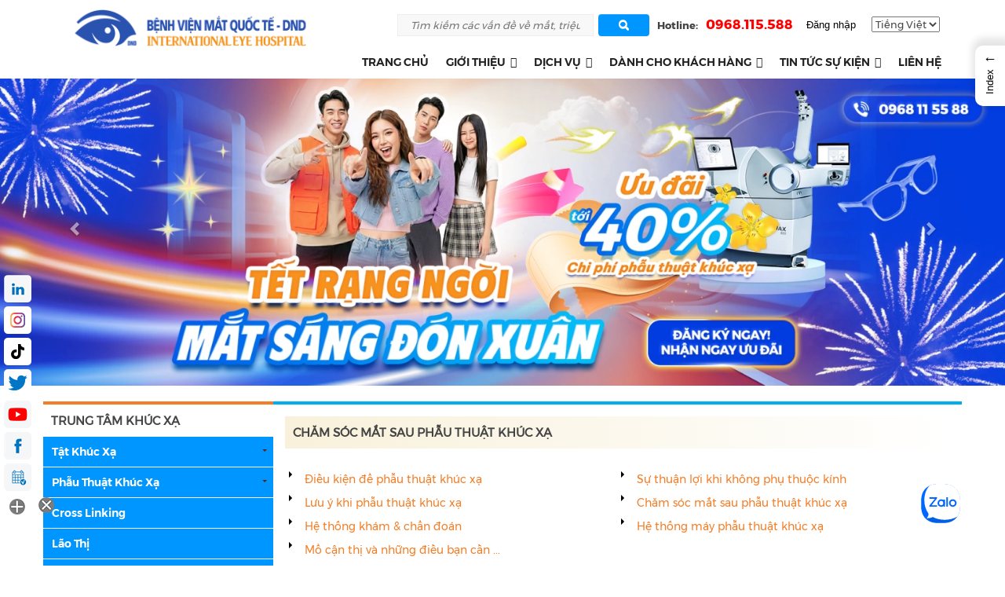

--- FILE ---
content_type: text/html; charset=UTF-8
request_url: https://matquocte.vn/dichvu/cham-soc-mat-sau-phau-thuat-khuc-xa/
body_size: 26460
content:
<!DOCTYPE html>
<html lang="vi-VN" prefix="og: http://ogp.me/ns#">
<head>
	<!-- Facebook 2023 footer-->
<div id="fb-root"></div>
<script async defer crossorigin="anonymous" src="https://connect.facebook.net/vi_VN/sdk.js#xfbml=1&version=v17.0&appId=2151973738353359&autoLogAppEvents=1" nonce="Lc8MjEAD"></script>
<!-- Google tag (gtag.js) GA4 2023 -->
<script async src="https://www.googletagmanager.com/gtag/js?id=G-1DM36ZZQN7"></script>
<script>
  window.dataLayer = window.dataLayer || [];
  function gtag(){dataLayer.push(arguments);}
  gtag('js', new Date());

  gtag('config', 'G-1DM36ZZQN7');
</script>
<!-- Google tag (gtag.js) GA4 HTTPS 2023-->
<script async src="https://www.googletagmanager.com/gtag/js?id=G-V6M6QBCP5N"></script>
<script>
  window.dataLayer = window.dataLayer || [];
  function gtag(){dataLayer.push(arguments);}
  gtag('js', new Date());

  gtag('config', 'G-V6M6QBCP5N');
</script>
<!-- Google tag (gtag.js) 8-2023 -->
<script async src="https://www.googletagmanager.com/gtag/js?id=UA-70402398-1"></script>
<script>
  window.dataLayer = window.dataLayer || [];
  function gtag(){dataLayer.push(arguments);}
  gtag('js', new Date());

  gtag('config', 'UA-70402398-1');
</script>

<!-- Google Tag Manager code ads clever-->
<script>(function(w,d,s,l,i){w[l]=w[l]||[];w[l].push({'gtm.start':
new Date().getTime(),event:'gtm.js'});var f=d.getElementsByTagName(s)[0],
j=d.createElement(s),dl=l!='dataLayer'?'&l='+l:'';j.async=true;j.src=
'https://www.googletagmanager.com/gtm.js?id='+i+dl;f.parentNode.insertBefore(j,f);
})(window,document,'script','dataLayer','GTM-MCJGB93');</script>
<!-- End Google Tag Manager -->

	<!-- Google tag Manager tuan-->
<script>(function(w,d,s,l,i){w[l]=w[l]||[];w[l].push({'gtm.start':
new Date().getTime(),event:'gtm.js'});var f=d.getElementsByTagName(s)[0],
j=d.createElement(s),dl=l!='dataLayer'?'&l='+l:'';j.async=true;j.src=
'https://www.googletagmanager.com/gtm.js?id='+i+dl;f.parentNode.insertBefore(j,f);
})(window,document,'script','dataLayer','GTM-W4XTQ2M');</script>
<!-- End Google Tag Manager -->

<!-- Google Tag Manager CONEX 2023 -->
<script>(function(w,d,s,l,i){w[l]=w[l]||[];w[l].push({'gtm.start':
new Date().getTime(),event:'gtm.js'});var f=d.getElementsByTagName(s)[0],
j=d.createElement(s),dl=l!='dataLayer'?'&l='+l:'';j.async=true;j.src=
'https://www.googletagmanager.com/gtm.js?id='+i+dl;f.parentNode.insertBefore(j,f);
})(window,document,'script','dataLayer','GTM-P6BKNCM');</script>
<!-- End Google Tag Manager --><!-- Google Tag Manager -->
<script>(function(w,d,s,l,i){w[l]=w[l]||[];w[l].push({'gtm.start':
new Date().getTime(),event:'gtm.js'});var f=d.getElementsByTagName(s)[0],
j=d.createElement(s),dl=l!='dataLayer'?'&l='+l:'';j.async=true;j.src=
'https://www.googletagmanager.com/gtm.js?id='+i+dl;f.parentNode.insertBefore(j,f);
})(window,document,'script','dataLayer','GTM-P6BKNCM');</script>
<!-- End Google Tag Manager CONEX 2023-->

	<meta charset="UTF-8" />
	<meta name="viewport" content="width=device-width" />
	<META CONTENT='NOYDIR,NOODP' NAME='ROBOTS'/>
	<meta content='index, follow' name='robots'/>
	<meta content='id' name='geo.country'/>
	<meta content='global' name='distribution'/>
	<meta content='1 days' name='revisit-after'/>
	<meta content='Ha Noi' name='geo.placename'/>
	<meta name="google-site-verification" content="U0sBqfgR-C8ZUr0noGD0-g6S1S1FY_jmOJ6hNLH86FI" />

		
		<meta property="og:image" content="https://matquocte.vn/wp-content/uploads/2020/03/JPK09267-copy-396x265.jpg"/>
	<meta name="keywords" content="Chăm sóc mắt sau phẫu thuật khúc xạ" />
 <script type="application/ld+json">
    {
      "@context" : "https://schema.org",
      "@type" : "WebSite",
      "name" : "Bệnh viện Mắt Quốc tế DND",
      "url" : "https://matquocte.vn/"
    }
  </script>
	
<meta name="viewport" content="width=device-width, initial-scale=1, maximum-scale=1, user-scalable=no">
<link rel="shortcut icon" href="https://matquocte.vn/favicon.ico" type="image/x-icon">

<script async>
!function(f,b,e,v,n,t,s){if(f.fbq)return;n=f.fbq=function(){n.callMethod?
n.callMethod.apply(n,arguments):n.queue.push(arguments)};if(!f._fbq)f._fbq=n;
n.push=n;n.loaded=!0;n.version='2.0';n.queue=[];t=b.createElement(e);t.async=!0;
t.src=v;s=b.getElementsByTagName(e)[0];s.parentNode.insertBefore(t,s)}(window,
document,'script','https://connect.facebook.net/en_US/fbevents.js');

fbq('init', '1758015307752753');
fbq('track', "PageView");</script>
<noscript><img height="1" width="1" style="display:none"
src="https://www.facebook.com/tr?id=1758015307752753&ev=PageView&noscript=1"
/></noscript>
<!-- End Facebook Pixel Code -->
<!-- Facebook Pixel Code MQT-->
<script>
  !function(f,b,e,v,n,t,s)
  {if(f.fbq)return;n=f.fbq=function(){n.callMethod?
  n.callMethod.apply(n,arguments):n.queue.push(arguments)};
  if(!f._fbq)f._fbq=n;n.push=n;n.loaded=!0;n.version='2.0';
  n.queue=[];t=b.createElement(e);t.async=!0;
  t.src=v;s=b.getElementsByTagName(e)[0];
  s.parentNode.insertBefore(t,s)}(window, document,'script',
  'https://connect.facebook.net/en_US/fbevents.js');
  fbq('init', '992673800929262');
  fbq('track', 'PageView');
</script>
<noscript><img height="1" width="1" style="display:none"
  src="https://www.facebook.com/tr?id=992673800929262&ev=PageView&noscript=1"
/></noscript>
<!-- End Facebook Pixel Code -->


<script type="application/ld+json">
{
  "@context": "https://schema.org",
  "@type": "MedicalBusiness",
  "name": "Bệnh viện Mắt Quốc tế DND",
  "image": "https://matquocte.vn/wp-content/uploads/2015/05/logo-3.png",
  "@id": "",
  "url": "https://matquocte.vn/",
  "telephone": "+84968115588",
  "address": {
    "@type": "PostalAddress",
    "streetAddress": "128 P. Bùi Thị Xuân, Nguyễn Du, Hai Bà Trưng",
    "addressLocality": "Hà Nội",
    "postalCode": "112306",
    "addressCountry": "VN"
  },
  "geo": {
    "@type": "GeoCoordinates",
    "latitude": 21.0129863,
    "longitude": 105.8475194
  },
  "openingHoursSpecification": {
    "@type": "OpeningHoursSpecification",
    "dayOfWeek": [
      "Monday",
      "Tuesday",
      "Wednesday",
      "Thursday",
      "Friday",
      "Saturday",
      "Sunday"
    ],
    "opens": "08:00",
    "closes": "17:00"
  },
  "sameAs": [
    "https://www.facebook.com/VienMatQuocTe",
    "https://www.instagram.com/matquocte.vn/",
    "https://www.youtube.com/MatquocteVn",
    "https://matquocte.vn/"
  ] 
}
</script>
<meta name='robots' content='max-image-preview:large' />

<!-- This site is optimized with the Yoast WordPress SEO plugin v1.7.1 - https://yoast.com/wordpress/plugins/seo/ -->
<title>Chăm sóc mắt sau phẫu thuật khúc xạ</title>
<meta name="description" content="Sau phẫu thuật KX, nhiều người vẫn gặp dấu hiệu như mỏi, khô mắt hoặc tái cận. Bởi vậy, chăm sóc mắt sau phẫu thuật KX luôn là vấn đề quan trọng cần lưu ý"/>
<link rel="canonical" href="https://matquocte.vn/dichvu/cham-soc-mat-sau-phau-thuat-khuc-xa/" />
<meta property="og:locale" content="vi_VN" />
<meta property="og:type" content="article" />
<meta property="og:title" content="Chăm sóc mắt sau phẫu thuật khúc xạ" />
<meta property="og:description" content="Sau phẫu thuật KX, nhiều người vẫn gặp dấu hiệu như mỏi, khô mắt hoặc tái cận. Bởi vậy, chăm sóc mắt sau phẫu thuật KX luôn là vấn đề quan trọng cần lưu ý" />
<meta property="og:url" content="https://matquocte.vn/dichvu/cham-soc-mat-sau-phau-thuat-khuc-xa/" />
<meta property="og:site_name" content="Bệnh viện Mắt Quốc tế DND công nghệ cao - 128 Bùi Thị Xuân, HN" />
<meta property="article:publisher" content="http://www.facebook.com/VienMatQuocTe" />
<meta property="og:image" content="https://matquocte.vn/wp-content/uploads/2020/03/JPK09267-copy-scaled.jpg" />
<meta name="twitter:card" content="summary"/>
<meta name="twitter:description" content="Sau phẫu thuật KX, nhiều người vẫn gặp dấu hiệu như mỏi, khô mắt hoặc tái cận. Bởi vậy, chăm sóc mắt sau phẫu thuật KX luôn là vấn đề quan trọng cần lưu ý"/>
<meta name="twitter:title" content="Chăm sóc mắt sau phẫu thuật khúc xạ"/>
<meta name="twitter:domain" content="Bệnh viện Mắt Quốc tế DND công nghệ cao - 128 Bùi Thị Xuân, HN"/>
<!-- / Yoast WordPress SEO plugin. -->

<link rel="alternate" type="application/rss+xml" title="Dòng thông tin Bệnh viện Mắt Quốc tế DND công nghệ cao - 128 Bùi Thị Xuân, HN &raquo;" href="https://matquocte.vn/feed/" />
<link rel="alternate" type="application/rss+xml" title="Dòng phản hồi Bệnh viện Mắt Quốc tế DND công nghệ cao - 128 Bùi Thị Xuân, HN &raquo;" href="https://matquocte.vn/comments/feed/" />
<link rel="alternate" title="oEmbed (JSON)" type="application/json+oembed" href="https://matquocte.vn/wp-json/oembed/1.0/embed?url=https%3A%2F%2Fmatquocte.vn%2Fdichvu%2Fcham-soc-mat-sau-phau-thuat-khuc-xa%2F" />
<link rel="alternate" title="oEmbed (XML)" type="text/xml+oembed" href="https://matquocte.vn/wp-json/oembed/1.0/embed?url=https%3A%2F%2Fmatquocte.vn%2Fdichvu%2Fcham-soc-mat-sau-phau-thuat-khuc-xa%2F&#038;format=xml" />
<style id='wp-img-auto-sizes-contain-inline-css' type='text/css'>
img:is([sizes=auto i],[sizes^="auto," i]){contain-intrinsic-size:3000px 1500px}
/*# sourceURL=wp-img-auto-sizes-contain-inline-css */
</style>
<style id='wp-emoji-styles-inline-css' type='text/css'>

	img.wp-smiley, img.emoji {
		display: inline !important;
		border: none !important;
		box-shadow: none !important;
		height: 1em !important;
		width: 1em !important;
		margin: 0 0.07em !important;
		vertical-align: -0.1em !important;
		background: none !important;
		padding: 0 !important;
	}
/*# sourceURL=wp-emoji-styles-inline-css */
</style>
<style id='wp-block-library-inline-css' type='text/css'>
:root{--wp-block-synced-color:#7a00df;--wp-block-synced-color--rgb:122,0,223;--wp-bound-block-color:var(--wp-block-synced-color);--wp-editor-canvas-background:#ddd;--wp-admin-theme-color:#007cba;--wp-admin-theme-color--rgb:0,124,186;--wp-admin-theme-color-darker-10:#006ba1;--wp-admin-theme-color-darker-10--rgb:0,107,160.5;--wp-admin-theme-color-darker-20:#005a87;--wp-admin-theme-color-darker-20--rgb:0,90,135;--wp-admin-border-width-focus:2px}@media (min-resolution:192dpi){:root{--wp-admin-border-width-focus:1.5px}}.wp-element-button{cursor:pointer}:root .has-very-light-gray-background-color{background-color:#eee}:root .has-very-dark-gray-background-color{background-color:#313131}:root .has-very-light-gray-color{color:#eee}:root .has-very-dark-gray-color{color:#313131}:root .has-vivid-green-cyan-to-vivid-cyan-blue-gradient-background{background:linear-gradient(135deg,#00d084,#0693e3)}:root .has-purple-crush-gradient-background{background:linear-gradient(135deg,#34e2e4,#4721fb 50%,#ab1dfe)}:root .has-hazy-dawn-gradient-background{background:linear-gradient(135deg,#faaca8,#dad0ec)}:root .has-subdued-olive-gradient-background{background:linear-gradient(135deg,#fafae1,#67a671)}:root .has-atomic-cream-gradient-background{background:linear-gradient(135deg,#fdd79a,#004a59)}:root .has-nightshade-gradient-background{background:linear-gradient(135deg,#330968,#31cdcf)}:root .has-midnight-gradient-background{background:linear-gradient(135deg,#020381,#2874fc)}:root{--wp--preset--font-size--normal:16px;--wp--preset--font-size--huge:42px}.has-regular-font-size{font-size:1em}.has-larger-font-size{font-size:2.625em}.has-normal-font-size{font-size:var(--wp--preset--font-size--normal)}.has-huge-font-size{font-size:var(--wp--preset--font-size--huge)}.has-text-align-center{text-align:center}.has-text-align-left{text-align:left}.has-text-align-right{text-align:right}.has-fit-text{white-space:nowrap!important}#end-resizable-editor-section{display:none}.aligncenter{clear:both}.items-justified-left{justify-content:flex-start}.items-justified-center{justify-content:center}.items-justified-right{justify-content:flex-end}.items-justified-space-between{justify-content:space-between}.screen-reader-text{border:0;clip-path:inset(50%);height:1px;margin:-1px;overflow:hidden;padding:0;position:absolute;width:1px;word-wrap:normal!important}.screen-reader-text:focus{background-color:#ddd;clip-path:none;color:#444;display:block;font-size:1em;height:auto;left:5px;line-height:normal;padding:15px 23px 14px;text-decoration:none;top:5px;width:auto;z-index:100000}html :where(.has-border-color){border-style:solid}html :where([style*=border-top-color]){border-top-style:solid}html :where([style*=border-right-color]){border-right-style:solid}html :where([style*=border-bottom-color]){border-bottom-style:solid}html :where([style*=border-left-color]){border-left-style:solid}html :where([style*=border-width]){border-style:solid}html :where([style*=border-top-width]){border-top-style:solid}html :where([style*=border-right-width]){border-right-style:solid}html :where([style*=border-bottom-width]){border-bottom-style:solid}html :where([style*=border-left-width]){border-left-style:solid}html :where(img[class*=wp-image-]){height:auto;max-width:100%}:where(figure){margin:0 0 1em}html :where(.is-position-sticky){--wp-admin--admin-bar--position-offset:var(--wp-admin--admin-bar--height,0px)}@media screen and (max-width:600px){html :where(.is-position-sticky){--wp-admin--admin-bar--position-offset:0px}}
/*wp_block_styles_on_demand_placeholder:696d394423d0d*/
/*# sourceURL=wp-block-library-inline-css */
</style>
<style id='classic-theme-styles-inline-css' type='text/css'>
/*! This file is auto-generated */
.wp-block-button__link{color:#fff;background-color:#32373c;border-radius:9999px;box-shadow:none;text-decoration:none;padding:calc(.667em + 2px) calc(1.333em + 2px);font-size:1.125em}.wp-block-file__button{background:#32373c;color:#fff;text-decoration:none}
/*# sourceURL=/wp-includes/css/classic-themes.min.css */
</style>
<link rel='stylesheet' id='cptch_stylesheet-css' href='https://matquocte.vn/wp-content/plugins/captcha/css/front_end_style.css?ver=4.4.5' type='text/css' media='all' />
<link rel='stylesheet' id='dashicons-css' href='https://matquocte.vn/wp-includes/css/dashicons.min.css?ver=6.9' type='text/css' media='all' />
<link rel='stylesheet' id='cptch_desktop_style-css' href='https://matquocte.vn/wp-content/plugins/captcha/css/desktop_style.css?ver=4.4.5' type='text/css' media='all' />
<link rel='stylesheet' id='kk-star-ratings-css' href='https://matquocte.vn/wp-content/plugins/kk-star-ratings/src/core/public/css/kk-star-ratings.min.css?ver=5.4.5' type='text/css' media='all' />
<link rel='stylesheet' id='wp-pagenavi-css' href='https://matquocte.vn/wp-content/plugins/wp-pagenavi/pagenavi-css.css?ver=2.70' type='text/css' media='all' />
<link rel='stylesheet' id='ez-toc-sticky-css' href='https://matquocte.vn/wp-content/plugins/easy-table-of-contents/assets/css/ez-toc-sticky.min.css?ver=2.0.53' type='text/css' media='all' />
<style id='ez-toc-sticky-inline-css' type='text/css'>
.ez-toc-sticky-toggle-direction {direction: ltr;}.ez-toc-sticky-toggle-counter ul {direction: ltr;counter-reset: item ;}.ez-toc-sticky-toggle-counter nav ul li a::before {content: counter(item, numeric) '. ';margin-right: .2em; counter-increment: item;flex-grow: 0;flex-shrink: 0;float: left;	 }
.ez-toc-sticky-fixed { position: fixed;top: 0;right: 0;z-index: 999999;width: auto;max-width: 100%;} .ez-toc-sticky-fixed .ez-toc-sidebar { position: relative;top: auto;width: auto !important;height: 100%;box-shadow: 1px 1px 10px 3px rgb(0 0 0 / 20%);box-sizing: border-box;padding: 20px 30px;background: white;margin-left: 0 !important;height: auto;overflow-y: auto;overflow-x: hidden; max-height: 100vh; } .ez-toc-sticky-fixed .ez-toc-sidebar #ez-toc-sticky-container { max-width: auto; max-width: auto;padding: 0px;border: none;margin-bottom: 0;margin-top: 65px;} #ez-toc-sticky-container a { color: #000; } .ez-toc-sticky-fixed .ez-toc-sidebar .ez-toc-sticky-title-container {border-bottom-color: #EEEEEE;background-color: #FAFAFA;padding: 15px;border-bottom: 1px solid #e5e5e5;width: 100%;position: absolute;height: auto;top: 0;left: 0;z-index: 99999999;} .ez-toc-sticky-fixed .ez-toc-sidebar .ez-toc-sticky-title-container .ez-toc-sticky-title { font-weight: 550; font-size: 18px; color: #111; } .ez-toc-sticky-fixed .ez-toc-close-icon{-webkit-appearance:none;padding:0;cursor:pointer;background:0 0;border:0;float:right;font-size:30px;font-weight:600;line-height:1;position:relative;color:#000;top:-2px;text-decoration:none}.ez-toc-open-icon{position:fixed;right:0;top:8%;text-decoration:none;font-weight:700;padding:5px 10px 15px;box-shadow:1px -5px 10px 5px rgb(0 0 0 / 10%);background-color:#fff;display:inline-grid;line-height:1.4;border-radius:10px 0 0 10px;z-index:999999}.ez-toc-sticky-fixed.hide{-webkit-transition:opacity .3s linear,right .3s cubic-bezier(.4, 0, 1, 1);-ms-transition:opacity .3s linear,right .3s cubic-bezier(.4, 0, 1, 1);-o-transition:opacity .3s linear,right .3s cubic-bezier(.4, 0, 1, 1);transition:opacity .3s linear,right .3s cubic-bezier(.4, 0, 1, 1);right:-100%}.ez-toc-sticky-fixed.show{-moz-transition:right .3s linear;-o-transition:right .3s linear;transition:right .3s linear;right:0}.ez-toc-open-icon span.arrow{font-size:18px}.ez-toc-open-icon span.text{font-size:13px;writing-mode:vertical-lr;text-orientation:mixed;-webkit-transform:rotate(180deg);-moz-transform:rotate(180deg);-ms-transform:rotate(180deg);-o-transform:rotate(180deg);transform:rotate(180deg)}@media screen and (max-device-width:640px){.ez-toc-sticky-fixed .ez-toc-sidebar{min-width:auto}.ez-toc-sticky-fixed .ez-toc-sidebar.show{padding-top:35px}.ez-toc-sticky-fixed .ez-toc-sidebar #ez-toc-sticky-container{min-width:100%}}
/*# sourceURL=ez-toc-sticky-inline-css */
</style>
<link rel='stylesheet' id='megamenu-css' href='https://matquocte.vn/wp-content/uploads/maxmegamenu/style.css?ver=f4f020' type='text/css' media='all' />
<link rel='stylesheet' id='qts_front_styles-css' href='https://matquocte.vn/wp-content/plugins/qtranslate-slug/assets/css/qts-default.min.css?ver=6.9' type='text/css' media='all' />
<link rel='stylesheet' id='slideshow-jquery-image-gallery-functional-css' href='https://matquocte.vn/wp-content/plugins/slideshow-jquery-image-gallery/style/SlideshowPlugin/functional.css' type='text/css' media='all' />
<script type="text/javascript" src="https://matquocte.vn/wp-includes/js/jquery/jquery.min.js?ver=3.7.1" id="jquery-core-js"></script>
<script type="text/javascript" src="https://matquocte.vn/wp-includes/js/jquery/jquery-migrate.min.js?ver=3.4.1" id="jquery-migrate-js"></script>
<script type="text/javascript" id="ez-toc-scroll-scriptjs-js-after">
/* <![CDATA[ */
jQuery(document).ready(function(){document.querySelectorAll(".ez-toc-section").forEach(t=>{t.setAttribute("ez-toc-data-id","#"+decodeURI(t.getAttribute("id")))}),jQuery("a.ez-toc-link").click(function(){let t=jQuery(this).attr("href"),e=jQuery("#wpadminbar"),i=0;30>30&&(i=30),e.length&&(i+=e.height()),jQuery('[ez-toc-data-id="'+decodeURI(t)+'"]').length>0&&(i=jQuery('[ez-toc-data-id="'+decodeURI(t)+'"]').offset().top-i),jQuery("html, body").animate({scrollTop:i},500)})});
//# sourceURL=ez-toc-scroll-scriptjs-js-after
/* ]]> */
</script>
<link rel="https://api.w.org/" href="https://matquocte.vn/wp-json/" /><meta name="generator" content="WordPress 6.9" />
<link rel='shortlink' href='https://matquocte.vn/?p=431' />
<script type="application/ld+json">{
    "@context": "https://schema.org/",
    "@type": "CreativeWorkSeries",
    "name": "Chăm sóc mắt sau phẫu thuật khúc xạ",
    "aggregateRating": {
        "@type": "AggregateRating",
        "ratingValue": "4.5",
        "bestRating": "5",
        "ratingCount": "8"
    }
}</script><meta name="generator" content="qTranslate-X 3.4.8" />
<style id="ez-toc-inline-css">#ez-toc-container{background:#f9f9f9;border:1px solid #aaa;border-radius:4px;-webkit-box-shadow:0 1px 1px rgba(0,0,0,.05);box-shadow:0 1px 1px rgba(0,0,0,.05);display:table;margin-bottom:1em;padding:10px;position:relative;width:auto}div.ez-toc-widget-container{padding:0;position:relative}#ez-toc-container.ez-toc-light-blue{background:#edf6ff}#ez-toc-container.ez-toc-white{background:#fff}#ez-toc-container.ez-toc-black{background:#000}#ez-toc-container.ez-toc-transparent{background:none}div.ez-toc-widget-container ul{display:block}div.ez-toc-widget-container li{border:none;padding:0}div.ez-toc-widget-container ul.ez-toc-list{padding:10px}#ez-toc-container ul ul,.ez-toc div.ez-toc-widget-container ul ul{margin-left:1.5em}#ez-toc-container li,#ez-toc-container ul{padding:0}#ez-toc-container li,#ez-toc-container ul,#ez-toc-container ul li,div.ez-toc-widget-container,div.ez-toc-widget-container li{background:0 0;list-style:none;line-height:1.6;margin:0;overflow:hidden;z-index:1}#ez-toc-container p.ez-toc-title{text-align:left;line-height:1.45;margin:0;padding:0}.ez-toc-title-container{display:table;width:100%}.ez-toc-title,.ez-toc-title-toggle{display:inline;text-align:left;vertical-align:middle}.ez-toc-btn,.ez-toc-glyphicon{display:inline-block;font-weight:400}#ez-toc-container.ez-toc-black a,#ez-toc-container.ez-toc-black a:visited,#ez-toc-container.ez-toc-black p.ez-toc-title{color:#fff}#ez-toc-container div.ez-toc-title-container+ul.ez-toc-list{margin-top:1em}.ez-toc-wrap-left{margin:0 auto 0 0!important}.ez-toc-wrap-right{margin:0 0 0 auto!important}#ez-toc-container a{color:#444;box-shadow:none;text-decoration:none;text-shadow:none;display:inline-flex;align-items:stretch;flex-wrap:nowrap}#ez-toc-container a:visited{color:#9f9f9f}#ez-toc-container a:hover{text-decoration:underline}.ez-toc-widget-container ul.ez-toc-list li::before{content:' ';position:absolute;left:0;right:0;height:30px;line-height:30px;z-index:-1}.ez-toc-widget-container ul.ez-toc-list li.active{background-color:#ededed;height:auto!important}.ez-toc-widget-container li.active>a{font-weight:900}.ez-toc-btn{padding:6px 12px;margin-bottom:0;font-size:14px;line-height:1.428571429;text-align:center;white-space:nowrap;vertical-align:middle;cursor:pointer;background-image:none;border:1px solid transparent;border-radius:4px;-webkit-user-select:none;-moz-user-select:none;-ms-user-select:none;-o-user-select:none;user-select:none}.ez-toc-btn:focus{outline:#333 dotted thin;outline:-webkit-focus-ring-color auto 5px;outline-offset:-2px}.ez-toc-btn:focus,.ez-toc-btn:hover{color:#333;text-decoration:none}.ez-toc-btn.active,.ez-toc-btn:active{background-image:none;outline:0;-webkit-box-shadow:inset 0 3px 5px rgba(0,0,0,.125);box-shadow:inset 0 3px 5px rgba(0,0,0,.125)}.ez-toc-btn-default{color:#333;background-color:#fff;-webkit-box-shadow:inset 0 1px 0 rgba(255,255,255,.15),0 1px 1px rgba(0,0,0,.075);box-shadow:inset 0 1px 0 rgba(255,255,255,.15),0 1px 1px rgba(0,0,0,.075);text-shadow:0 1px 0 #fff;background-image:-webkit-gradient(linear,left 0,left 100%,from(#fff),to(#e0e0e0));background-image:-webkit-linear-gradient(top,#fff 0,#e0e0e0 100%);background-image:-moz-linear-gradient(top,#fff 0,#e0e0e0 100%);background-image:linear-gradient(to bottom,#fff 0,#e0e0e0 100%);background-repeat:repeat-x;border-color:#ccc}.ez-toc-btn-default.active,.ez-toc-btn-default:active,.ez-toc-btn-default:focus,.ez-toc-btn-default:hover{color:#333;background-color:#ebebeb;border-color:#adadad}.ez-toc-btn-default.active,.ez-toc-btn-default:active{background-image:none;background-color:#e0e0e0;border-color:#dbdbdb}.ez-toc-btn-sm,.ez-toc-btn-xs{padding:5px 10px;font-size:12px;line-height:1.5;border-radius:3px}.ez-toc-btn-xs{padding:1px 5px}.ez-toc-btn-default:active{-webkit-box-shadow:inset 0 3px 5px rgba(0,0,0,.125);box-shadow:inset 0 3px 5px rgba(0,0,0,.125)}.btn.active,.ez-toc-btn:active{background-image:none}.ez-toc-btn-default:focus,.ez-toc-btn-default:hover{background-color:#e0e0e0;background-position:0 -15px}.ez-toc-pull-right{float:right!important;margin-left:10px}#ez-toc-container label.cssicon,#ez-toc-widget-container label.cssicon{height:30px}.ez-toc-glyphicon{position:relative;top:1px;font-family:'Glyphicons Halflings';-webkit-font-smoothing:antialiased;font-style:normal;line-height:1;-moz-osx-font-smoothing:grayscale}.ez-toc-glyphicon:empty{width:1em}.ez-toc-toggle i.ez-toc-glyphicon,label.cssicon .ez-toc-glyphicon:empty{font-size:16px;margin-left:2px}#ez-toc-container input,.ez-toc-toggle #item{position:absolute;left:-999em}#ez-toc-container input[type=checkbox]:checked+nav,#ez-toc-widget-container input[type=checkbox]:checked+nav{opacity:0;max-height:0;border:none;display:none}#ez-toc-container label{position:relative;cursor:pointer;display:initial}#ez-toc-container .ez-toc-toggle label,#ez-toc-container label.cssicon,#ez-toc-widget-container label.cssicon,.ez-toc-cssicon{float:right;position:relative;font-size:16px;padding:0;border:1px solid #999191;border-radius:5px;cursor:pointer;left:10px;width:35px}div#ez-toc-container p.ez-toc-title{display:contents}div#ez-toc-container{padding-right:20px}.ez-toc-wrap-center{margin:0 auto!important}#ez-toc-container a.ez-toc-toggle{display:flex;align-items:center;color:#444;background:inherit;border:inherit}label.cssiconcheckbox{display:none}.ez-toc-widget-container ul li a{padding-left:10px;display:inline-flex;align-items:stretch;flex-wrap:nowrap}.ez-toc-icon-toggle-span{display:flex;align-items:center;width:35px;height:30px;justify-content:center;direction:ltr}.ez-toc-container-direction {direction: ltr;}.ez-toc-counter ul {direction: ltr;counter-reset: item ;}.ez-toc-counter nav ul li a::before {content: counter(item, numeric) '. ';margin-right: .2em; counter-increment: item;flex-grow: 0;flex-shrink: 0;float: left;	 }.ez-toc-widget-direction {direction: ltr;}.ez-toc-widget-container ul {direction: ltr;counter-reset: item ;}.ez-toc-widget-container nav ul li a::before {content: counter(item, numeric) '. ';margin-right: .2em; counter-increment: item;flex-grow: 0;flex-shrink: 0;float: left;	 }div#ez-toc-container p.ez-toc-title {font-size: 120%;}div#ez-toc-container p.ez-toc-title {font-weight: 500;}div#ez-toc-container ul li {font-size: 95%;}div#ez-toc-container nav ul ul li ul li {font-size: 90%!important;}</style><link hreflang="x-default" href="https://matquocte.vn/dichvu/cham-soc-mat-sau-phau-thuat-khuc-xa/" rel="alternate" />
<link hreflang="vi" href="https://matquocte.vn/dichvu/cham-soc-mat-sau-phau-thuat-khuc-xa/" rel="alternate" />
<link hreflang="en" href="https://matquocte.vn/en/service/after-the-refractive-surgery/" rel="alternate" />
<style type="text/css">/** Mega Menu CSS: fs **/</style>

<!-- Meta Pixel Code -->
<script>
!function(f,b,e,v,n,t,s)
{if(f.fbq)return;n=f.fbq=function(){n.callMethod?
n.callMethod.apply(n,arguments):n.queue.push(arguments)};
if(!f._fbq)f._fbq=n;n.push=n;n.loaded=!0;n.version='2.0';
n.queue=[];t=b.createElement(e);t.async=!0;
t.src=v;s=b.getElementsByTagName(e)[0];
s.parentNode.insertBefore(t,s)}(window, document,'script',
'https://connect.facebook.net/en_US/fbevents.js');
fbq('init', '1111843259496423');
fbq('track', 'PageView');
</script>
<noscript><img height="1" width="1" style="display:none"
src="https://www.facebook.com/tr?id=1111843259496423&ev=PageView&noscript=1"
/></noscript>
<!-- End Meta Pixel Code -->
<!-- Meta Pixel Code clead -->
<script>
!function(f,b,e,v,n,t,s)
{if(f.fbq)return;n=f.fbq=function(){n.callMethod?
n.callMethod.apply(n,arguments):n.queue.push(arguments)};
if(!f._fbq)f._fbq=n;n.push=n;n.loaded=!0;n.version='2.0';
n.queue=[];t=b.crea	teElement(e);t.async=!0;
t.src=v;s=b.getElementsByTagName(e)[0];
s.parentNode.insertBefore(t,s)}(window, document,'script',
'https://connect.facebook.net/en_US/fbevents.js');
fbq('init', '2594144300909907');
fbq('track', 'CompleteRegistration');
</script>
<noscript><img height="1" width="1" style="display:none"src="https://www.facebook.com/tr?id=2594144300909907&ev=PageView&noscript=1"/></noscript>
<!-- End Meta Pixel Code -->

</head>
<body data-rsssl=1 class="wp-singular dichvu-template-default single single-dichvu postid-431 wp-theme-matquocte mega-menu-main-menu vi">
		
<!-- Google Tag Manager (noscript) CONEX 2023 -->
<noscript><iframe src="https://www.googletagmanager.com/ns.html?id=GTM-P6BKNCM"
height="0" width="0" style="display:none;visibility:hidden"></iframe></noscript>
<!-- End Google Tag Manager (noscript) CONEX 2023-->
<!-- Google Tag Manager (noscript) cleaver ad 2023 -->
<noscript><iframe src="https://www.googletagmanager.com/ns.html?id=GTM-MCJGB93"
height="0" width="0" style="display:none;visibility:hidden"></iframe></noscript>
<!-- End Google Tag Manager (noscript) -->
<!-- Google Tag Manager (noscript) tuan-->
<noscript><iframe src="https://www.googletagmanager.com/ns.html?id=GTM-W4XTQ2M"
height="0" width="0" style="display:none;visibility:hidden"></iframe></noscript>
<!-- End Google Tag Manager (noscript) -->
	<div id="wrapper" class="hfeed">
		<div id="container">
			<div class="container header">
				<!-- Header -->
				<div class="col-sm-12 h_header">
					<div class="col-sm-4 col-xs-7 h_logo">
						<a href="https://matquocte.vn">
							<img alt="Bệnh Viện Mắt Quốc Tế DND Logo" class="h_responsive" src="https://matquocte.vn/wp-content/uploads/2023/06/logo-3.png">
						</a>
						<h1 style='display: none;'>Chăm sóc mắt sau phẫu thuật khúc xạ</h1>
					</div>
					<div class="col-sm-8  col-xs-5 h_top_widget">
						
						<li class="h_li language-flag h_selectlang">
						<!-- 								<img class="vietnamese_flag  show" src="https://matquocte.vn/wp-content/themes/matquocte/images/vietnam.png">
							<img class="english_flag " src="https://matquocte.vn/wp-content/themes/matquocte/images/english.png">
						</li>
						<li class="h_li">
							<select class='selectlang' onChange="changeSelect()">
								<option value='vietnamese'  selected>Tiếng Việt</option>
								<option value='english' >English</option>
							</select> -->
							<style type="text/css">
.qtranxs_widget ul { margin: 0; }
.qtranxs_widget ul li
{
display: inline; /* horizontal list, use "list-item" or other appropriate value for vertical list */
list-style-type: none; /* use "initial" or other to enable bullets */
margin: 0 5px 0 0; /* adjust spacing between items */
opacity: 0.5;
-o-transition: 1s ease opacity;
-moz-transition: 1s ease opacity;
-webkit-transition: 1s ease opacity;
transition: 1s ease opacity;
}
/* .qtranxs_widget ul li span { margin: 0 5px 0 0; } */ /* other way to control spacing */
.qtranxs_widget ul li.active { opacity: 0.8; }
.qtranxs_widget ul li:hover { opacity: 1; }
.qtranxs_widget img { box-shadow: none; vertical-align: middle; display: initial; }
.qtranxs_flag { height:12px; width:18px; display:block; }
.qtranxs_flag_and_text { padding-left:20px; }
.qtranxs_flag span { display:none; }
</style>

<ul class="language-chooser language-chooser-dropdown qtranxs_language_chooser" id="qtranslate-2-chooser">
<li class="lang-vi active"><a href="https://matquocte.vn/vi/dichvu/cham-soc-mat-sau-phau-thuat-khuc-xa/" hreflang="vi" title="Tiếng Việt (vi)"><span>Tiếng Việt</span></a></li>
<li class="lang-en"><a href="https://matquocte.vn/en/service/after-the-refractive-surgery/" hreflang="en" title="English (en)"><span>English</span></a></li>
<script type="text/javascript">
// <![CDATA[
var lc = document.getElementById('qtranslate-2-chooser');
var s = document.createElement('select');
s.id = 'qtranxs_select_qtranslate-2-chooser';
lc.parentNode.insertBefore(s,lc);

		var sb = document.getElementById('qtranxs_select_qtranslate-2-chooser');
		var o = document.createElement('option');
		var l = document.createTextNode('Tiếng Việt');
		o.selected = 'selected';
		o.value = 'https://matquocte.vn/vi/dichvu/cham-soc-mat-sau-phau-thuat-khuc-xa/';
		o.appendChild(l);
		sb.appendChild(o);
		
		var sb = document.getElementById('qtranxs_select_qtranslate-2-chooser');
		var o = document.createElement('option');
		var l = document.createTextNode('English');
		
		o.value = 'https://matquocte.vn/en/service/after-the-refractive-surgery/';
		o.appendChild(l);
		sb.appendChild(o);
		s.onchange = function() { document.location.href = this.value;}
lc.style.display='none';
// ]]>
</script>
</ul><div class="qtranxs_widget_end"></div>
						</li>
						
						<li class="h_li h_login">
							<div class="dropdown">
								<a id="dLabel" role="button" data-toggle="dropdown" data-target="#" href="#">
																		<i class="fa fa-users"></i> <!-- 
									<a title="Đăng nhập" href=""> -->
										Đăng nhập									<!-- </a> -->
								
							</a>

													</div> 
					</li>
					<li class="h_li hotline">
							<span><i class="fa fa-phone" aria-hidden="true"></i>Hotline:</span><span class="rednumber"><a href="tel:0968115588">0968.115.588 </a></span>
						</li>
					<li class="h_li h_search">
						<form role="search" method="get" id="searchform" class="searchform" action="https://matquocte.vn">
				
								<input class="tim_kiem_180" type="input" placeholder="Tìm kiếm các vấn đề về mắt, triệu chứng và phương pháp" onfocus="this.placeholder = 'Tìm kiếm các vấn đề về mắt, triệu chứng và phương pháp'" onblur="this.placeholder = 'Tìm kiếm các vấn đề về mắt, triệu chứng và phương pháp'" name="s" value="" required="required">
								<button type="search" class="btn btn-default glyphicon glyphicon-search pull-right" id="h"></button>
							</form>
						</li>
				</div>
			</div>
			<div id='main-menu' class="col-sm-12">
				<!-- <nav class="navbar navbar-default" role="navigation">
					<div class="container-fluid">
						
						<div class="navbar-header">
							<button type="button" class="navbar-toggle collapsed" data-toggle="collapse" data-target="#bs-example-navbar-collapse-2">
								<span class="sr-only">Toggle navigation</span><span class="icon-bar"></span><span class="icon-bar"></span><span class="icon-bar"></span>
							</button>
							<a class="navbar-brand" href="#">Menu</a>
						</div>
						
						<div class="collapse navbar-collapse h_menu" id="bs-example-navbar-collapse-2">
														
						</div>
					</div>
				</nav> -->
				<div id="mega-menu-wrap-main-menu" class="mega-menu-wrap"><div class="mega-menu-toggle"><div class="mega-toggle-blocks-left"></div><div class="mega-toggle-blocks-center"></div><div class="mega-toggle-blocks-right"><div class='mega-toggle-block mega-menu-toggle-block mega-toggle-block-1' id='mega-toggle-block-1' tabindex='0'><span class='mega-toggle-label' role='button' aria-expanded='false'><span class='mega-toggle-label-closed'>MENU</span><span class='mega-toggle-label-open'>MENU</span></span></div></div></div><ul id="mega-menu-main-menu" class="mega-menu max-mega-menu mega-menu-horizontal mega-no-js" data-event="click" data-effect="fade_up" data-effect-speed="200" data-effect-mobile="disabled" data-effect-speed-mobile="0" data-mobile-force-width="false" data-second-click="go" data-document-click="collapse" data-vertical-behaviour="standard" data-breakpoint="600" data-unbind="true" data-mobile-state="collapse_all" data-hover-intent-timeout="300" data-hover-intent-interval="100"><li class='mega-menu-item mega-menu-item-type-custom mega-menu-item-object-custom mega-menu-item-home mega-align-bottom-left mega-menu-flyout mega-menu-item-9' id='mega-menu-item-9'><a class="mega-menu-link" href="https://matquocte.vn" tabindex="0">Trang chủ</a></li><li class='mega-menu-item mega-menu-item-type-post_type mega-menu-item-object-page mega-menu-item-has-children mega-align-bottom-left mega-menu-flyout mega-menu-item-20' id='mega-menu-item-20'><a class="mega-menu-link" href="https://matquocte.vn/gioi-thieu/" aria-haspopup="true" aria-expanded="false" tabindex="0">Giới thiệu<span class="mega-indicator" tabindex="0" role="button" aria-label="Giới thiệu submenu"></span></a>
<ul class="mega-sub-menu">
<li class='mega-menu-item mega-menu-item-type-taxonomy mega-menu-item-object-gioi-thieu mega-has-description mega-menu-item-303' id='mega-menu-item-303'><a class="mega-menu-link" href="https://matquocte.vn/gioi-thieu/gioi-thieu-chung/"><span class="mega-description-group"><span class="mega-menu-title">Giới thiệu chung</span><span class="mega-menu-description">Bệnh viện mắt quốc tế – DND là bệnh viện chuyên khoa mắt công nghệ cao với đội ngũ bác sĩ dày dặn kinh nghiệm</span></span></a></li><li class='mega-menu-item mega-menu-item-type-taxonomy mega-menu-item-object-gioi-thieu mega-has-description mega-menu-item-1008' id='mega-menu-item-1008'><a class="mega-menu-link" href="https://matquocte.vn/gioi-thieu/lich-su-phat-trien/"><span class="mega-description-group"><span class="mega-menu-title">Lịch sử phát triển</span><span class="mega-menu-description">Được thành lập từ năm 2011, bệnh viện đã từng bước chuyển mình trong đầu tư công nghệ và nhân lực</span></span></a></li><li class='mega-menu-item mega-menu-item-type-taxonomy mega-menu-item-object-gioi-thieu mega-has-description mega-menu-item-305' id='mega-menu-item-305'><a class="mega-menu-link" href="https://matquocte.vn/gioi-thieu/tam-nhin/"><span class="mega-description-group"><span class="mega-menu-title">Tầm nhìn - Sứ mệnh</span><span class="mega-menu-description">Mục tiêu “Vì đôi mắt cộng đồng” đem lại cho người bệnh dịch vụ và công nghệ hiện đại nhất phù hợp với thu nhập</span></span></a></li><li class='mega-menu-item mega-menu-item-type-post_type mega-menu-item-object-page mega-menu-item-1802' id='mega-menu-item-1802'><a class="mega-menu-link" href="https://matquocte.vn/doi-ngu-nhan-su/">Đội ngũ nhân sự</a></li><li class='mega-menu-item mega-menu-item-type-post_type mega-menu-item-object-page mega-menu-item-1801' id='mega-menu-item-1801'><a class="mega-menu-link" href="https://matquocte.vn/trang-thiet-bi-may-moc/">Trang thiết bị</a></li><li class='mega-menu-item mega-menu-item-type-post_type mega-menu-item-object-page mega-menu-item-1800' id='mega-menu-item-1800'><a class="mega-menu-link" href="https://matquocte.vn/cac-khoa-phong/">Các khoa phòng</a></li><li class='mega-menu-item mega-menu-item-type-post_type mega-menu-item-object-page mega-menu-item-3438' id='mega-menu-item-3438'><a class="mega-menu-link" href="https://matquocte.vn/tin-tuyen-dung/">Tin tuyển dụng</a></li></ul>
</li><li class='mega-menu-item mega-menu-item-type-post_type mega-menu-item-object-page mega-menu-item-has-children mega-align-bottom-left mega-menu-flyout mega-menu-item-10' id='mega-menu-item-10'><a class="mega-menu-link" href="https://matquocte.vn/dich-vu/" aria-haspopup="true" aria-expanded="false" tabindex="0">Dịch vụ<span class="mega-indicator" tabindex="0" role="button" aria-label="Dịch vụ submenu"></span></a>
<ul class="mega-sub-menu">
<li class='mega-menu-item mega-menu-item-type-taxonomy mega-menu-item-object-dich-vu mega-current-dichvu-ancestor mega-has-description mega-menu-item-309' id='mega-menu-item-309'><a class="mega-menu-link" href="https://matquocte.vn/dich-vu/trung-tam-khuc-xa/"><span class="mega-description-group"><span class="mega-menu-title">Trung tâm Khúc Xạ</span><span class="mega-menu-description">Trung tâm khúc xạ. Điều trị và phẫu thuật khúc xạ và lão thị.</span></span></a></li><li class='mega-menu-item mega-menu-item-type-taxonomy mega-menu-item-object-dich-vu mega-has-description mega-menu-item-313' id='mega-menu-item-313'><a class="mega-menu-link" href="https://matquocte.vn/dich-vu/trung-tam-phaco/"><span class="mega-description-group"><span class="mega-menu-title">Trung tâm Phaco</span><span class="mega-menu-description">Trung tâm phẫu thuật Phaco Phẫu thuật điều trị bệnh Đục thủy tinh thể</span></span></a></li><li class='mega-menu-item mega-menu-item-type-taxonomy mega-menu-item-object-dich-vu mega-has-description mega-menu-item-310' id='mega-menu-item-310'><a class="mega-menu-link" href="https://matquocte.vn/dich-vu/trung-tam-day-mat/"><span class="mega-description-group"><span class="mega-menu-title">Trung tâm Đáy mắt</span><span class="mega-menu-description">Trung tâm tầm soát Võng mạc. Điều trị và tầm soát các bệnh lý đáy mắt.</span></span></a></li><li class='mega-menu-item mega-menu-item-type-taxonomy mega-menu-item-object-dich-vu mega-has-description mega-menu-item-312' id='mega-menu-item-312'><a class="mega-menu-link" href="https://matquocte.vn/dich-vu/khoa-kham-benh/"><span class="mega-description-group"><span class="mega-menu-title">Khoa khám bệnh</span><span class="mega-menu-description">Khám và điều trị ngoại trú các bệnh lý về mắt.</span></span></a></li><li class='mega-menu-item mega-menu-item-type-taxonomy mega-menu-item-object-dich-vu mega-has-description mega-menu-item-314' id='mega-menu-item-314'><a class="mega-menu-link" href="https://matquocte.vn/dich-vu/tao-hinh-mat/"><span class="mega-description-group"><span class="mega-menu-title">Tạo hình mắt thẩm mỹ mắt</span><span class="mega-menu-description">Trung tâm điều trị thẩm mỹ vùng mắt và phẫu thuật trung phẫu thẩm mỹ</span></span></a></li><li class='mega-menu-item mega-menu-item-type-taxonomy mega-menu-item-object-dich-vu mega-has-description mega-menu-item-311' id='mega-menu-item-311'><a class="mega-menu-link" href="https://matquocte.vn/dich-vu/goi-the/"><span class="mega-description-group"><span class="mega-menu-title">Dịch vụ thẻ</span><span class="mega-menu-description">Các gói thẻ theo dõi và điều trị (Khúc xạ, Đáy mắt), và hỗ trợ ( thẻ Family, thẻ VIP )</span></span></a></li></ul>
</li><li class='mega-menu-item mega-menu-item-type-post_type mega-menu-item-object-page mega-menu-item-has-children mega-align-bottom-left mega-menu-flyout mega-menu-item-18' id='mega-menu-item-18'><a class="mega-menu-link" href="https://matquocte.vn/danh-cho-khach-hang/" aria-haspopup="true" aria-expanded="false" tabindex="0">Dành cho khách hàng<span class="mega-indicator" tabindex="0" role="button" aria-label="Dành cho khách hàng submenu"></span></a>
<ul class="mega-sub-menu">
<li class='mega-menu-item mega-menu-item-type-post_type mega-menu-item-object-page mega-menu-item-2184' id='mega-menu-item-2184'><a class="mega-menu-link" href="https://matquocte.vn/hoi-dap-qa/">Hỏi đáp (Q&A)</a></li><li class='mega-menu-item mega-menu-item-type-custom mega-menu-item-object-custom mega-menu-item-892' id='mega-menu-item-892'><a class="mega-menu-link" href="https://dangky.matquocte.vn/">Đặt lịch Khám - Mổ</a></li><li class='mega-menu-item mega-menu-item-type-post_type mega-menu-item-object-post mega-menu-item-8655' id='mega-menu-item-8655'><a class="mega-menu-link" href="https://matquocte.vn/bao-lanh-vien-phi-an-tam-dieu-tri-tai-dnd/">Dịch vụ bảo lãnh viện phí</a></li><li class='mega-menu-item mega-menu-item-type-post_type mega-menu-item-object-page mega-menu-item-8016' id='mega-menu-item-8016'><a class="mega-menu-link" href="https://matquocte.vn/bang-gia-dich-vu/">Bảng giá dịch vụ</a></li></ul>
</li><li class='mega-menu-item mega-menu-item-type-post_type mega-menu-item-object-page mega-menu-item-has-children mega-align-bottom-left mega-menu-flyout mega-menu-item-23' id='mega-menu-item-23'><a class="mega-menu-link" href="https://matquocte.vn/tin-tuc-va-su-kien/" aria-haspopup="true" aria-expanded="false" tabindex="0">Tin tức sự kiện<span class="mega-indicator" tabindex="0" role="button" aria-label="Tin tức sự kiện submenu"></span></a>
<ul class="mega-sub-menu">
<li class='mega-menu-item mega-menu-item-type-post_type mega-menu-item-object-page mega-menu-item-8619' id='mega-menu-item-8619'><a class="mega-menu-link" href="https://matquocte.vn/tin-tuc-dnd/">Tin tức sự kiện</a></li><li class='mega-menu-item mega-menu-item-type-post_type mega-menu-item-object-page mega-menu-item-8618' id='mega-menu-item-8618'><a class="mega-menu-link" href="https://matquocte.vn/tim-hieu-ve-doi-mat/">Hiểu về đôi mắt</a></li></ul>
</li><li class='mega-menu-item mega-menu-item-type-post_type mega-menu-item-object-page mega-align-bottom-left mega-menu-flyout mega-menu-item-19' id='mega-menu-item-19'><a class="mega-menu-link" href="https://matquocte.vn/lien-he/" tabindex="0">Liên hệ</a></li></ul></div>			</div><!-- End header -->
			</div><h3 class='section-title'>
	</h3>
<!-- Slide background -->
<div class="fullwidth">
	<div id='background-slider' class="hide-for-medium">
		<div id="slide-show" class="carousel slide" data-ride="carousel">

			<div class="carousel-inner" role="listbox">
									<div class="item active">
						<div class="container h_body h_slider">
							<!-- <h2 class="h_h22"></h2> -->
							<h3 class='h_h33'> </h3>
							
								<div class='content-bg'><p class="h_sl">
									<a href="https://smiledaysdnd.matquocte.vn/?utm_source=mqtweb&utm_medium=homeBanNgang&utm_campaign=SSD2025&utm_id=SSD25">
																			</a>
								</p></div>
													</div>
						<div>
							<a href="https://smiledaysdnd.matquocte.vn/?utm_source=mqtweb&utm_medium=homeBanNgang&utm_campaign=SSD2025&utm_id=SSD25"><img width="1920" height="586" src="https://matquocte.vn/wp-content/uploads/2025/06/2026-KV-TET-Banner-Website-1920x586px.png" class="lazy wp-post-image" alt="" decoding="async" loading="lazy" srcset="https://matquocte.vn/wp-content/uploads/2025/06/2026-KV-TET-Banner-Website-1920x586px.png 1920w, https://matquocte.vn/wp-content/uploads/2025/06/2026-KV-TET-Banner-Website-1920x586px-600x183.png 600w, https://matquocte.vn/wp-content/uploads/2025/06/2026-KV-TET-Banner-Website-1920x586px-900x275.png 900w, https://matquocte.vn/wp-content/uploads/2025/06/2026-KV-TET-Banner-Website-1920x586px-768x234.png 768w, https://matquocte.vn/wp-content/uploads/2025/06/2026-KV-TET-Banner-Website-1920x586px-1536x469.png 1536w" sizes="auto, (max-width: 1920px) 100vw, 1920px" /></a>
						</div>
					</div>
										<div class="item ">
						<div class="container h_body h_slider">
							<!-- <h2 class="h_h22"></h2> -->
							<h3 class='h_h33'> </h3>
							
								<div class='content-bg'><p class="h_sl">
									<a href="https://smiledaysdnd.matquocte.vn/?utm_source=mqtweb&utm_medium=homeBanNgang&utm_campaign=8S2025&utm_id=8S25">
																			</a>
								</p></div>
													</div>
						<div>
							<a href="https://smiledaysdnd.matquocte.vn/?utm_source=mqtweb&utm_medium=homeBanNgang&utm_campaign=8S2025&utm_id=8S25"><img width="1920" height="586" src="https://matquocte.vn/wp-content/uploads/2025/06/website-Summer-DND-1920x586px.jpg" class="lazy wp-post-image" alt="" decoding="async" loading="lazy" srcset="https://matquocte.vn/wp-content/uploads/2025/06/website-Summer-DND-1920x586px.jpg 1920w, https://matquocte.vn/wp-content/uploads/2025/06/website-Summer-DND-1920x586px-600x183.jpg 600w, https://matquocte.vn/wp-content/uploads/2025/06/website-Summer-DND-1920x586px-900x275.jpg 900w, https://matquocte.vn/wp-content/uploads/2025/06/website-Summer-DND-1920x586px-768x234.jpg 768w, https://matquocte.vn/wp-content/uploads/2025/06/website-Summer-DND-1920x586px-1536x469.jpg 1536w" sizes="auto, (max-width: 1920px) 100vw, 1920px" /></a>
						</div>
					</div>
										<div class="item ">
						<div class="container h_body h_slider">
							<!-- <h2 class="h_h22"></h2> -->
							<h3 class='h_h33'> <div style="display: none;">
<h2 class="h_h22"><span class="bs_orange">Chương trình ưu đãi </span><span class="bs_blue">lớn nhất trong năm</span></h2>
<p style="color: #fff!important;">8 giây thay đổi tầm nhìn &#8211; Chinh phục năm học mới</p>
<p style="color: #fff!important;">Giảm đến 40%++ chi phí phẫu thuật <br />
Cùng nhiều ưu đãi hấp từ hệ thống Y tế Quốc tế DND Brothers <br />
<span style="font-size: 12px!important; color: #fff!important;">(*Chương trình số lượng đăng kí giới hạn)</span></p>
</div>
</h3>
							
								<div class='content-bg'><p class="h_sl">
									<a href="https://uudai.matquocte.vn/?utm_source=mqtweb&utm_medium=homeBanNgang&utm_campaign=UD2025&utm_id=UD25">
																			</a>
								</p></div>
													</div>
						<div>
							<a href="https://uudai.matquocte.vn/?utm_source=mqtweb&utm_medium=homeBanNgang&utm_campaign=UD2025&utm_id=UD25"><img width="1920" height="586" src="https://matquocte.vn/wp-content/uploads/2019/10/web-14-nam-tien-phong-thang4-2025-1920x586px.jpg" class="lazy wp-post-image" alt="" decoding="async" loading="lazy" srcset="https://matquocte.vn/wp-content/uploads/2019/10/web-14-nam-tien-phong-thang4-2025-1920x586px.jpg 1920w, https://matquocte.vn/wp-content/uploads/2019/10/web-14-nam-tien-phong-thang4-2025-1920x586px-600x183.jpg 600w, https://matquocte.vn/wp-content/uploads/2019/10/web-14-nam-tien-phong-thang4-2025-1920x586px-900x275.jpg 900w, https://matquocte.vn/wp-content/uploads/2019/10/web-14-nam-tien-phong-thang4-2025-1920x586px-768x234.jpg 768w, https://matquocte.vn/wp-content/uploads/2019/10/web-14-nam-tien-phong-thang4-2025-1920x586px-1536x469.jpg 1536w" sizes="auto, (max-width: 1920px) 100vw, 1920px" /></a>
						</div>
					</div>
										<div class="item ">
						<div class="container h_body h_slider">
							<!-- <h2 class="h_h22"></h2> -->
							<h3 class='h_h33'> <div style="display: none;">
<h2 class="h_h22"><span class="bs_orange">Giảm thêm </span><span class="bs_blue">Chi Phí Phẫu Thuật</span></h2>
<p style="color: #fff!important;">Tháo kính mắt xinh &#8211; Lung linh đón TẾT</p>
<p style="color: #fff!important;">Giảm đến 40%++ chi phí phẫu thuật <br />
Cùng nhiều ưu đãi hấp từ hệ thống Y tế Quốc tế DND Brothers <br />
<span style="font-size: 12px!important; color: #fff!important;">(*Chương trình số lượng đăng kí giới hạn)</span></p>
</div>
</h3>
							
								<div class='content-bg'><p class="h_sl">
									<a href="https://smiledaysdnd.matquocte.vn/?utm_source=mqtweb&utm_medium=homeBanNgang&utm_campaign=SM2025&utm_id=SM25">
																			</a>
								</p></div>
													</div>
						<div>
							<a href="https://smiledaysdnd.matquocte.vn/?utm_source=mqtweb&utm_medium=homeBanNgang&utm_campaign=SM2025&utm_id=SM25"><img width="2560" height="782" src="https://matquocte.vn/wp-content/uploads/2022/12/banner-landing-Zeiss-award-2023-EDIT-1366x417px-1-scaled.jpg" class="lazy wp-post-image" alt="" decoding="async" loading="lazy" srcset="https://matquocte.vn/wp-content/uploads/2022/12/banner-landing-Zeiss-award-2023-EDIT-1366x417px-1-scaled.jpg 2560w, https://matquocte.vn/wp-content/uploads/2022/12/banner-landing-Zeiss-award-2023-EDIT-1366x417px-1-600x183.jpg 600w, https://matquocte.vn/wp-content/uploads/2022/12/banner-landing-Zeiss-award-2023-EDIT-1366x417px-1-900x275.jpg 900w, https://matquocte.vn/wp-content/uploads/2022/12/banner-landing-Zeiss-award-2023-EDIT-1366x417px-1-768x235.jpg 768w, https://matquocte.vn/wp-content/uploads/2022/12/banner-landing-Zeiss-award-2023-EDIT-1366x417px-1-1536x469.jpg 1536w, https://matquocte.vn/wp-content/uploads/2022/12/banner-landing-Zeiss-award-2023-EDIT-1366x417px-1-2048x625.jpg 2048w" sizes="auto, (max-width: 2560px) 100vw, 2560px" /></a>
						</div>
					</div>
										<div class="item ">
						<div class="container h_body h_slider">
							<!-- <h2 class="h_h22"></h2> -->
							<h3 class='h_h33'> <div style="display: none;">
<h2 class="h_h22"><span class="bs_light">HỖ TRỢ </span><span class="bs_orange">NHANH HƠN</span></h2>
<p>Kết nối với chúng tôi qua fanpage: Viện Mắt Quốc Tế</p>
<p>Tư vấn và trả lời mọi thắc mắc nhanh nhất, đầy đủ nhất.</p>
</div>
</h3>
							
								<div class='content-bg'><p class="h_sl">
									<a href="https://www.facebook.com/VienMatQuocTe/">
																			</a>
								</p></div>
													</div>
						<div>
							<a href="https://www.facebook.com/VienMatQuocTe/"><img width="2000" height="611" src="https://matquocte.vn/wp-content/uploads/2016/06/ket-noi-tu-van-banner-web-1366-x-417-1px.jpg" class="lazy wp-post-image" alt="" decoding="async" loading="lazy" srcset="https://matquocte.vn/wp-content/uploads/2016/06/ket-noi-tu-van-banner-web-1366-x-417-1px.jpg 2000w, https://matquocte.vn/wp-content/uploads/2016/06/ket-noi-tu-van-banner-web-1366-x-417-1px-600x183.jpg 600w, https://matquocte.vn/wp-content/uploads/2016/06/ket-noi-tu-van-banner-web-1366-x-417-1px-900x275.jpg 900w, https://matquocte.vn/wp-content/uploads/2016/06/ket-noi-tu-van-banner-web-1366-x-417-1px-768x235.jpg 768w, https://matquocte.vn/wp-content/uploads/2016/06/ket-noi-tu-van-banner-web-1366-x-417-1px-1536x469.jpg 1536w" sizes="auto, (max-width: 2000px) 100vw, 2000px" /></a>
						</div>
					</div>
										<div class="item ">
						<div class="container h_body h_slider">
							<!-- <h2 class="h_h22"></h2> -->
							<h3 class='h_h33'> </h3>
							
								<div class='content-bg'><p class="h_sl">
									<a href="https://matquocte.vn/bao-lanh-vien-phi-an-tam-dieu-tri-tai-dnd/">
																			</a>
								</p></div>
													</div>
						<div>
							<a href="https://matquocte.vn/bao-lanh-vien-phi-an-tam-dieu-tri-tai-dnd/"><img width="2000" height="611" src="https://matquocte.vn/wp-content/uploads/2021/10/Bao-lanh-BH-banner-web-1366-x-1417px.webp" class="lazy wp-post-image" alt="" decoding="async" loading="lazy" srcset="https://matquocte.vn/wp-content/uploads/2021/10/Bao-lanh-BH-banner-web-1366-x-1417px.webp 2000w, https://matquocte.vn/wp-content/uploads/2021/10/Bao-lanh-BH-banner-web-1366-x-1417px-600x183.webp 600w, https://matquocte.vn/wp-content/uploads/2021/10/Bao-lanh-BH-banner-web-1366-x-1417px-900x275.webp 900w, https://matquocte.vn/wp-content/uploads/2021/10/Bao-lanh-BH-banner-web-1366-x-1417px-768x235.webp 768w, https://matquocte.vn/wp-content/uploads/2021/10/Bao-lanh-BH-banner-web-1366-x-1417px-1536x469.webp 1536w" sizes="auto, (max-width: 2000px) 100vw, 2000px" /></a>
						</div>
					</div>
										<div class="item ">
						<div class="container h_body h_slider">
							<!-- <h2 class="h_h22"></h2> -->
							<h3 class='h_h33'> <h2 class="h_h22"><span class="bs_blue">ReLEx </span><span class="bs_orange">SMILE </span></h2>
<p>Công nghệ đột phá trong phẫu thuật mắt cận thị</p>
<p>Phương pháp phẫu thuật mắt cận thị không vạt &#8211; Đường mổ chỉ 2mm</p>
</h3>
							
								<div class='content-bg'><p class="h_sl">
									<a href="https://www.matquocte.vn/phau-thuat-relex-smile/">
										Xem chi tiết									</a>
								</p></div>
													</div>
						<div>
							<a href="https://www.matquocte.vn/phau-thuat-relex-smile/"><img width="1366" height="417" src="https://matquocte.vn/wp-content/uploads/2015/05/banner_1_relex_smile_dnd.jpg" class="lazy wp-post-image" alt="banner_1_relex_smile_dnd" decoding="async" loading="lazy" srcset="https://matquocte.vn/wp-content/uploads/2015/05/banner_1_relex_smile_dnd.jpg 1366w, https://matquocte.vn/wp-content/uploads/2015/05/banner_1_relex_smile_dnd-600x183.jpg 600w, https://matquocte.vn/wp-content/uploads/2015/05/banner_1_relex_smile_dnd-768x234.jpg 768w, https://matquocte.vn/wp-content/uploads/2015/05/banner_1_relex_smile_dnd-900x275.jpg 900w" sizes="auto, (max-width: 1366px) 100vw, 1366px" /></a>
						</div>
					</div>
										<div class="item ">
						<div class="container h_body h_slider">
							<!-- <h2 class="h_h22"></h2> -->
							<h3 class='h_h33'> <h2 class="h_h22"><span class="bs_blue">PHACO</span></h2>
<p>Phẫu thuật Điều trị đục thủy tinh thể</p>
<p>Trung tâm Phaco hàng đầu Việt Nam</p>
</h3>
							
								<div class='content-bg'><p class="h_sl">
									<a href="https://matquocte.vn/dich-vu/trung-tam-phaco/">
										Tìm hiểu thêm									</a>
								</p></div>
													</div>
						<div>
							<a href="https://matquocte.vn/dich-vu/trung-tam-phaco/"><img width="1366" height="417" src="https://matquocte.vn/wp-content/uploads/2019/06/banner_2_mo_Phaco_dnd.jpg" class="lazy wp-post-image" alt="banner_2_mo_Phaco_dnd" decoding="async" loading="lazy" srcset="https://matquocte.vn/wp-content/uploads/2019/06/banner_2_mo_Phaco_dnd.jpg 1366w, https://matquocte.vn/wp-content/uploads/2019/06/banner_2_mo_Phaco_dnd-600x183.jpg 600w, https://matquocte.vn/wp-content/uploads/2019/06/banner_2_mo_Phaco_dnd-768x234.jpg 768w, https://matquocte.vn/wp-content/uploads/2019/06/banner_2_mo_Phaco_dnd-900x275.jpg 900w" sizes="auto, (max-width: 1366px) 100vw, 1366px" /></a>
						</div>
					</div>
										<div class="item ">
						<div class="container h_body h_slider">
							<!-- <h2 class="h_h22"></h2> -->
							<h3 class='h_h33'> <h2 class="h_h22"><span style="color:#023cb5">SMILE</span><span style="color:#565554; font-size: 35px;
      text-transform: lowercase; padding-left: 15px">pro</span></h2>
<p>TẦM CAO MỚI TRONG CÔNG NGHỆ PHẪU THUẬT KHÚC XẠ</p>
<p style="color: #666!important;">Tìm lại đôi mắt sáng khỏe chỉ sau 8 giây với<br />phương pháp điều trị tật khúc xạ bằng laser hiện đại nhất thế giới hiện nay.<br />
<span style="font-size: 12px!important; color: #fff!important;">(*Số lượng đăng ký có hạn)</span></p>
</h3>
							
								<div class='content-bg'><p class="h_sl">
									<a href="https://matquocte.vn/phau-thuat-smile-pro/">
										Xem chi tiết									</a>
								</p></div>
													</div>
						<div>
							<a href="https://matquocte.vn/phau-thuat-smile-pro/"><img width="900" height="275" src="https://matquocte.vn/wp-content/uploads/2020/09/banner-Smilepro-2023-1366x417px.jpg" class="lazy wp-post-image" alt="Smile pro" decoding="async" loading="lazy" srcset="https://matquocte.vn/wp-content/uploads/2020/09/banner-Smilepro-2023-1366x417px.jpg 900w, https://matquocte.vn/wp-content/uploads/2020/09/banner-Smilepro-2023-1366x417px-600x183.jpg 600w, https://matquocte.vn/wp-content/uploads/2020/09/banner-Smilepro-2023-1366x417px-768x234.jpg 768w" sizes="auto, (max-width: 900px) 100vw, 900px" /></a>
						</div>
					</div>
								</div>
							<a class="left carousel-control" href="#slide-show" role="button" data-slide="prev">
					<span class="glyphicon glyphicon-chevron-left" aria-hidden="true"></span>
					<span class="sr-only">Previous</span>
				</a>
				<a class="right carousel-control" href="#slide-show" role="button" data-slide="next">
					<span class="glyphicon glyphicon-chevron-right" aria-hidden="true"></span>
					<span class="sr-only">Next</span>
				</a>
					</div>
	</div>
	<div class="show-for-small">
		
	<div class="slideshow_container slideshow_container_style-light" style=" " data-slideshow-id="4136" data-style-name="style-light" data-style-version="2.3.1" >

					<div class="slideshow_loading_icon"></div>
		
		<div class="slideshow_content" style="display: none;">

			<div class="slideshow_view">
				<div class="slideshow_slide slideshow_slide_image">
					<a href="https://smiledaysdnd.matquocte.vn/?utm_source=mqtweb&amp;utm_medium=homeBanNgang&amp;utm_campaign=SSD2025&amp;utm_id=SSD25" target="_self" >						<img src="https://matquocte.vn/wp-content/uploads/2020/04/2026-KV-TET-Banner-Website-Mobile900x900px.png" alt="TẾT RẠNG NGỜI MẮT SÁNG ĐÓN XUÂN" width="900" height="900" />
					</a>					<div class="slideshow_description_box slideshow_transparent">
						<div class="slideshow_title"><a href="https://smiledaysdnd.matquocte.vn/?utm_source=mqtweb&amp;utm_medium=homeBanNgang&amp;utm_campaign=SSD2025&amp;utm_id=SSD25" target="_self" >TẾT RẠNG NGỜI MẮT SÁNG ĐÓN XUÂN</a></div>											</div>
				</div>

						<div style="clear: both;"></div></div><div class="slideshow_view">
				<div class="slideshow_slide slideshow_slide_image">
					<a href="https://smiledaysdnd.matquocte.vn/?utm_source=mqtweb&amp;utm_medium=homeBanNgang&amp;utm_campaign=SSD2025&amp;utm_id=SSD25" target="_self" >						<img src="https://matquocte.vn/wp-content/uploads/2019/10/DND-tien-phong-ca-nhan-hoa-PT-TKX-tai-VN.png" alt="Đăng ký ngay" width="900" height="900" />
					</a>					<div class="slideshow_description_box slideshow_transparent">
						<div class="slideshow_title"><a href="https://smiledaysdnd.matquocte.vn/?utm_source=mqtweb&amp;utm_medium=homeBanNgang&amp;utm_campaign=SSD2025&amp;utm_id=SSD25" target="_self" >Đăng ký ngay</a></div>											</div>
				</div>

						<div style="clear: both;"></div></div><div class="slideshow_view">
				<div class="slideshow_slide slideshow_slide_image">
					<a href="https://matquocte.vn/phau-thuat-smile-pro/" target="_self" >						<img src="https://matquocte.vn/wp-content/uploads/2020/09/banner-Smilepro-2023-900x900px.jpg" alt="Phẫu thuật SMILE pro tại DND" width="900" height="900" />
					</a>					<div class="slideshow_description_box slideshow_transparent">
						<div class="slideshow_title"><a href="https://matquocte.vn/phau-thuat-smile-pro/" target="_self" >Phẫu thuật SMILE pro tại DND</a></div>											</div>
				</div>

						<div style="clear: both;"></div></div><div class="slideshow_view">
				<div class="slideshow_slide slideshow_slide_image">
					<a href="https://smiledaysdnd.matquocte.vn/?utm_source=mqtweb&amp;utm_medium=homeBanNgang&amp;utm_campaign=SM2025&amp;utm_id=SM25" target="_self" >						<img src="https://matquocte.vn/wp-content/uploads/2020/04/Banner-web-Zeiss-award-600x600px-edit.jpg" alt="Bệnh viện PT Relex Smile nhiều nhất Đông Nam Á" width="600" height="600" />
					</a>					<div class="slideshow_description_box slideshow_transparent">
						<div class="slideshow_title"><a href="https://smiledaysdnd.matquocte.vn/?utm_source=mqtweb&amp;utm_medium=homeBanNgang&amp;utm_campaign=SM2025&amp;utm_id=SM25" target="_self" >Bệnh viện PT Relex Smile nhiều nhất Đông Nam Á</a></div>											</div>
				</div>

						<div style="clear: both;"></div></div><div class="slideshow_view">
				<div class="slideshow_slide slideshow_slide_image">
					<a href="https://matquocte.vn/bao-lanh-vien-phi-an-tam-dieu-tri-tai-dnd/" target="_self" >						<img src="https://matquocte.vn/wp-content/uploads/2020/04/Bao-lanh-BH-banner-web-900x900px.jpg" alt="Bảo lãnh Bảo hiểm tại DND" width="900" height="900" />
					</a>					<div class="slideshow_description_box slideshow_transparent">
						<div class="slideshow_title"><a href="https://matquocte.vn/bao-lanh-vien-phi-an-tam-dieu-tri-tai-dnd/" target="_self" >Bảo lãnh Bảo hiểm tại DND</a></div>											</div>
				</div>

						<div style="clear: both;"></div></div><div class="slideshow_view">
				<div class="slideshow_slide slideshow_slide_image">
					<a href="https://matquocte.vn/dich-vu/trung-tam-phaco/" target="_blank" >						<img src="https://matquocte.vn/wp-content/uploads/2020/04/banner-mobile-mqt-DND-2-scaled.jpg" alt="Mổ đục thủy tinh thể ở bệnh viện Mắt Quốc tế DND" width="900" height="900" />
					</a>					<div class="slideshow_description_box slideshow_transparent">
						<div class="slideshow_title"><a href="https://matquocte.vn/dich-vu/trung-tam-phaco/" target="_blank" >Phẫu Thuật Điều Trị Đục Thủy Tinh Thể  Trung tâm Phaco hàng đầu Việt Nam</a></div>											</div>
				</div>

						<div style="clear: both;"></div></div><div class="slideshow_view">
				<div class="slideshow_slide slideshow_slide_image">
					<a href="https://www.facebook.com/VienMatQuocTe" target="_self" >						<img src="https://matquocte.vn/wp-content/uploads/2016/06/ket-noi-tu-van-banner-web-600x600px.jpg" alt="Hỗ trợ nhanh hơn khi nhắn tin trên Fanpage" width="900" height="900" />
					</a>					<div class="slideshow_description_box slideshow_transparent">
						<div class="slideshow_title"><a href="https://www.facebook.com/VienMatQuocTe" target="_self" >Hỗ trợ nhanh hơn khi nhắn tin trên Fanpage</a></div>											</div>
				</div>

						<div style="clear: both;"></div></div><div class="slideshow_view">
				<div class="slideshow_slide slideshow_slide_image">
					<a href="https://matquocte.vn/dich-vu/phau-thuat-relex-smile/" target="_blank" >						<img src="https://matquocte.vn/wp-content/uploads/2020/04/khoa-lasik-khuc-xa-mat-quoc-te-dnd-2020-scaled.jpg" alt="Công nghệ đột phá trong phẫu thuật mắt cận thị" width="900" height="900" />
					</a>					<div class="slideshow_description_box slideshow_transparent">
						<div class="slideshow_title"><a href="https://matquocte.vn/dich-vu/phau-thuat-relex-smile/" target="_blank" >Công nghệ đột phá trong phẫu thuật mắt cận thị</a></div>											</div>
				</div>

						<div style="clear: both;"></div></div><div class="slideshow_view">
				<div class="slideshow_slide slideshow_slide_image">
					<a href="https://matquocte.vn/phau-thuat-ngay-tai-dnd-nhan-qua-lien-tay-cung-tra-gop-payoo/" target="_self" >						<img src="https://matquocte.vn/wp-content/uploads/2020/09/payoo-banner-mobile-2.jpg" alt="Phẫu thuật ngay tại DND – Nhận quà liền tay cùng trả góp Payoo" width="1366" height="1366" />
					</a>					<div class="slideshow_description_box slideshow_transparent">
						<div class="slideshow_title"><a href="https://matquocte.vn/phau-thuat-ngay-tai-dnd-nhan-qua-lien-tay-cung-tra-gop-payoo/" target="_self" >Phẫu thuật ngay tại DND – Nhận quà liền tay cùng trả góp Payoo</a></div>						<div class="slideshow_description"><a href="https://matquocte.vn/phau-thuat-ngay-tai-dnd-nhan-qua-lien-tay-cung-tra-gop-payoo/" target="_self" >Phẫu thuật ngay tại DND – Nhận quà liền tay cùng trả góp Payoo</a></div>					</div>
				</div>

						<div style="clear: both;"></div></div>
		</div>

		<div class="slideshow_controlPanel slideshow_transparent" style="display: none;"><ul><li class="slideshow_togglePlay" data-play-text="Play" data-pause-text="Pause"></li></ul></div>

		<div class="slideshow_button slideshow_previous slideshow_transparent" role="button" data-previous-text="Previous" style="display: none;"></div>
		<div class="slideshow_button slideshow_next slideshow_transparent" role="button" data-next-text="Next" style="display: none;"></div>

		<div class="slideshow_pagination" style="display: none;" data-go-to-text="Go to slide"><div class="slideshow_pagination_center"></div></div>

		<!-- WordPress Slideshow Version 2.3.1 -->

			</div>

	</div>
</div>
<!-- <div class="mkm" style="">
	<p class="h_sl">
		<a href="http://femtosday2020.matquocte.vn/">Đăng ký FEMTO DAYS DND</a>
	</p>
</div> --><!-- end Slide background -->
<!--phan 200px	-->
<div class="container h_body">
	<!-- Phan chinh -->
	<div class="col-sm-12 contact-main has-bg-slider">
		<div class="col-sm-3 h_sidebar">
			<hr class="h_duonghr_left">
			<h2 class="h_kx2">Trung tâm Khúc Xạ</h2>

			<ul id="services-nav" class="h_ul navbar-nav nav h_ulkx"><li id="menu-item-128" class="menu-item menu-item-type-taxonomy menu-item-object-dich-vu menu-item-has-children menu-item-128"><a href="https://matquocte.vn/dich-vu/tat-khuc-xa-dnd/">Tật khúc xạ</a>
<ul class="sub-menu">
	<li id="menu-item-376" class="menu-item menu-item-type-taxonomy menu-item-object-dich-vu menu-item-376"><a href="https://matquocte.vn/dich-vu/tong-quan-ve-tat-khuc-xa/">Tổng quan về tật khúc xạ</a></li>
	<li id="menu-item-129" class="menu-item menu-item-type-taxonomy menu-item-object-dich-vu menu-item-129"><a href="https://matquocte.vn/dich-vu/can-thi/">Cận thị</a></li>
	<li id="menu-item-131" class="menu-item menu-item-type-taxonomy menu-item-object-dich-vu menu-item-131"><a href="https://matquocte.vn/dich-vu/loan-thi/">Loạn thị</a></li>
	<li id="menu-item-133" class="menu-item menu-item-type-taxonomy menu-item-object-dich-vu menu-item-133"><a href="https://matquocte.vn/dich-vu/vien-thi/">Viễn thị</a></li>
	<li id="menu-item-324" class="menu-item menu-item-type-taxonomy menu-item-object-dich-vu menu-item-324"><a href="https://matquocte.vn/dich-vu/nhuoc-thi/">Nhược thị</a></li>
	<li id="menu-item-132" class="menu-item menu-item-type-taxonomy menu-item-object-dich-vu menu-item-132"><a href="https://matquocte.vn/dich-vu/lac-va-tat-khuc-xa/">Lác và Tật khúc xạ</a></li>
</ul>
</li>
<li id="menu-item-123" class="menu-item menu-item-type-taxonomy menu-item-object-dich-vu menu-item-has-children menu-item-123"><a href="https://matquocte.vn/dich-vu/phau-thuat-khuc-xa/">Phẫu thuật khúc xạ</a>
<ul class="sub-menu">
	<li id="menu-item-427" class="menu-item menu-item-type-taxonomy menu-item-object-dich-vu menu-item-427"><a href="https://matquocte.vn/dich-vu/tong-quan-ve-phau-thuat-khuc-xa/">Tổng quan về phẫu thuật khúc xạ</a></li>
	<li id="menu-item-7246" class="menu-item menu-item-type-custom menu-item-object-custom menu-item-7246"><a href="https://matquocte.vn/phau-thuat-smile-pro/">SMILE pro</a></li>
	<li id="menu-item-127" class="menu-item menu-item-type-taxonomy menu-item-object-dich-vu menu-item-127"><a href="https://matquocte.vn/dich-vu/phau-thuat-relex-smile/">ReLEx SMILE</a></li>
	<li id="menu-item-8765" class="menu-item menu-item-type-taxonomy menu-item-object-dich-vu menu-item-8765"><a href="https://matquocte.vn/dich-vu/phau-thuat-femto-pro/">Femto Pro</a></li>
	<li id="menu-item-6609" class="menu-item menu-item-type-custom menu-item-object-custom menu-item-6609"><a href="https://matquocte.vn/phau-thuat-femto-lasik/">Femto Lasik</a></li>
	<li id="menu-item-1663" class="menu-item menu-item-type-taxonomy menu-item-object-dich-vu menu-item-1663"><a href="https://matquocte.vn/dich-vu/phau-thuat-smartsurf-ace-phau-thuat-khong-cham/">SmartSurf ACE</a></li>
	<li id="menu-item-125" class="menu-item menu-item-type-taxonomy menu-item-object-dich-vu menu-item-125"><a href="https://matquocte.vn/dich-vu/phau-thuat-lasik-epik-lasik/">Lasik</a></li>
	<li id="menu-item-6539" class="menu-item menu-item-type-taxonomy menu-item-object-dich-vu menu-item-6539"><a href="https://matquocte.vn/dich-vu/phau-thuat-clear/">CLEAR</a></li>
	<li id="menu-item-2830" class="menu-item menu-item-type-taxonomy menu-item-object-dich-vu menu-item-2830"><a href="https://matquocte.vn/dich-vu/phau-thuat-phakic/">Phẫu thuật Phakic ICL</a></li>
</ul>
</li>
<li id="menu-item-3122" class="menu-item menu-item-type-taxonomy menu-item-object-dich-vu menu-item-3122"><a href="https://matquocte.vn/dich-vu/ky-thuat-cross-linking/">Cross Linking</a></li>
<li id="menu-item-130" class="menu-item menu-item-type-taxonomy menu-item-object-dich-vu menu-item-130"><a href="https://matquocte.vn/dich-vu/lao-thi/">Lão thị</a></li>
<li id="menu-item-118" class="menu-item menu-item-type-taxonomy menu-item-object-dich-vu menu-item-118"><a href="https://matquocte.vn/dich-vu/kinh-gong-dieu-tri-tham-my/">Kính gọng điều trị &amp; thẩm mỹ</a></li>
<li id="menu-item-119" class="menu-item menu-item-type-taxonomy menu-item-object-dich-vu menu-item-has-children menu-item-119"><a href="https://matquocte.vn/dich-vu/kinh-ap-trong-dieu-tri-tham-my/">Kính áp tròng điều trị &#038; thẩm mỹ</a>
<ul class="sub-menu">
	<li id="menu-item-5030" class="menu-item menu-item-type-taxonomy menu-item-object-dich-vu menu-item-5030"><a href="https://matquocte.vn/dich-vu/dieu-tri-can-thi-voi-kinh-ap-trong-ban-dem-ortho-k/">Kính Ortho-K</a></li>
</ul>
</li>
<li id="menu-item-121" class="menu-item menu-item-type-taxonomy menu-item-object-dich-vu menu-item-has-children menu-item-121"><a href="https://matquocte.vn/dich-vu/danh-gia-chuc-nang-mat/">Đánh giá chức năng mắt</a>
<ul class="sub-menu">
	<li id="menu-item-664" class="menu-item menu-item-type-taxonomy menu-item-object-dich-vu menu-item-664"><a href="https://matquocte.vn/dich-vu/khao-sat-ban-do-giac-mac/">Khảo sát bản đồ giác mạc</a></li>
	<li id="menu-item-668" class="menu-item menu-item-type-taxonomy menu-item-object-dich-vu menu-item-668"><a href="https://matquocte.vn/dich-vu/do-chieu-day-giac-mac/">Đo chiều dày giác mạc</a></li>
	<li id="menu-item-184" class="menu-item menu-item-type-taxonomy menu-item-object-dich-vu menu-item-184"><a href="https://matquocte.vn/dich-vu/sieu-am-mat-a-b/">Siêu âm mắt (A-B)</a></li>
	<li id="menu-item-187" class="menu-item menu-item-type-taxonomy menu-item-object-dich-vu menu-item-187"><a href="https://matquocte.vn/dich-vu/chup-day-mat/">Chụp đáy mắt</a></li>
	<li id="menu-item-186" class="menu-item menu-item-type-taxonomy menu-item-object-dich-vu menu-item-186"><a href="https://matquocte.vn/dich-vu/chup-cat-lop-vong-mac/">Chụp cắt lớp võng mạc</a></li>
	<li id="menu-item-185" class="menu-item menu-item-type-taxonomy menu-item-object-dich-vu menu-item-185"><a href="https://matquocte.vn/dich-vu/thi-truong/">Thị trường</a></li>
</ul>
</li>
<li id="menu-item-120" class="menu-item menu-item-type-taxonomy menu-item-object-dich-vu menu-item-has-children menu-item-120"><a href="https://matquocte.vn/dich-vu/phuc-hoi-chuc-nang-thi-giac/">Phục hồi chức năng thị giác</a>
<ul class="sub-menu">
	<li id="menu-item-191" class="menu-item menu-item-type-taxonomy menu-item-object-dich-vu menu-item-191"><a href="https://matquocte.vn/dich-vu/tap-nhuoc-thi/">Tập nhược thị</a></li>
	<li id="menu-item-192" class="menu-item menu-item-type-taxonomy menu-item-object-dich-vu menu-item-192"><a href="https://matquocte.vn/dich-vu/dieu-chinh-lac/">Điều chỉnh lác</a></li>
</ul>
</li>
<li id="menu-item-122" class="menu-item menu-item-type-taxonomy menu-item-object-dich-vu menu-item-has-children menu-item-122"><a href="https://matquocte.vn/dich-vu/dieu-tri-ho-tro/">Điều trị hỗ trợ</a>
<ul class="sub-menu">
	<li id="menu-item-189" class="menu-item menu-item-type-taxonomy menu-item-object-dich-vu menu-item-189"><a href="https://matquocte.vn/dich-vu/test-kho-mat/">Test khô mắt</a></li>
	<li id="menu-item-188" class="menu-item menu-item-type-taxonomy menu-item-object-dich-vu menu-item-188"><a href="https://matquocte.vn/dich-vu/test-sac-giac/">Test sắc giác</a></li>
</ul>
</li>
</ul>
		</div>
		<div class="col-sm-9 h_noidung"><hr class="h_duonghr">
			<div class="col-sm-12 h_nd">
																																																		


							<h2 class="h_trungtam">Chăm sóc mắt sau phẫu thuật khúc xạ</h2>


									<div class="related-post" style="width:100%; float:left;margin:20px 0px 10px 0px;">
						<ul>
							
								<li class="col-md-6">
									<a href="https://matquocte.vn/dichvu/is-laser-refractive-surgery-right-for-me/">
										Điều kiện để phẫu thuật khúc xạ					
									</a>
								</li>
								
								<li class="col-md-6">
									<a href="https://matquocte.vn/dichvu/su-thuan-loi-khi-khong-phu-thuoc-kinh/">
										Sự thuận lợi khi không phụ thuộc kính					
									</a>
								</li>
								
								<li class="col-md-6">
									<a href="https://matquocte.vn/dichvu/luu-y-khi-phau-thuat-khuc-xa/">
										Lưu ý khi phẫu thuật khúc xạ					
									</a>
								</li>
								
								<li class="col-md-6">
									<a href="https://matquocte.vn/dichvu/cham-soc-mat-sau-phau-thuat-khuc-xa/">
										Chăm sóc mắt sau phẫu thuật khúc xạ					
									</a>
								</li>
								
								<li class="col-md-6">
									<a href="https://matquocte.vn/dichvu/he-thong-kham-chan-doan/">
										Hệ thống khám &#038; chẩn đoán					
									</a>
								</li>
								
								<li class="col-md-6">
									<a href="https://matquocte.vn/dichvu/he-thong-may-phau-thuat-khuc-xa/">
										Hệ thống máy phẫu thuật khúc xạ					
									</a>
								</li>
								
								<li class="col-md-6">
									<a href="https://matquocte.vn/dichvu/mo-can-thi/">
										Mổ cận thị và những điều bạn cần ...					
									</a>
								</li>
								
						</ul>
					</div>

				

				<div id="container"><div id="content" role="main"><article id="post-431" class="post-431 dichvu type-dichvu status-publish has-post-thumbnail hentry dich-vu-tong-quan-ve-phau-thuat-khuc-xa">
<header>

</header>
<section class="entry-content the_style_content">
	
	<div id="ez-toc-container" class="ez-toc-v2_0_53 counter-hierarchy ez-toc-counter ez-toc-grey ez-toc-container-direction">
<div class="ez-toc-title-container">
<p class="ez-toc-title " >Nội dung</p>
<span class="ez-toc-title-toggle"><a href="#" class="ez-toc-pull-right ez-toc-btn ez-toc-btn-xs ez-toc-btn-default ez-toc-toggle" aria-label="Toggle Table of Content" role="button"><label for="item-696d39445443f" ><span class=""><span style="display:none;">Toggle</span><span class="ez-toc-icon-toggle-span"><svg style="fill: #999;color:#999" xmlns="http://www.w3.org/2000/svg" class="list-377408" width="20px" height="20px" viewBox="0 0 24 24" fill="none"><path d="M6 6H4v2h2V6zm14 0H8v2h12V6zM4 11h2v2H4v-2zm16 0H8v2h12v-2zM4 16h2v2H4v-2zm16 0H8v2h12v-2z" fill="currentColor"></path></svg><svg style="fill: #999;color:#999" class="arrow-unsorted-368013" xmlns="http://www.w3.org/2000/svg" width="10px" height="10px" viewBox="0 0 24 24" version="1.2" baseProfile="tiny"><path d="M18.2 9.3l-6.2-6.3-6.2 6.3c-.2.2-.3.4-.3.7s.1.5.3.7c.2.2.4.3.7.3h11c.3 0 .5-.1.7-.3.2-.2.3-.5.3-.7s-.1-.5-.3-.7zM5.8 14.7l6.2 6.3 6.2-6.3c.2-.2.3-.5.3-.7s-.1-.5-.3-.7c-.2-.2-.4-.3-.7-.3h-11c-.3 0-.5.1-.7.3-.2.2-.3.5-.3.7s.1.5.3.7z"/></svg></span></span></label><input aria-label="Toggle" aria-label="item-696d39445443f"  type="checkbox" id="item-696d39445443f"></a></span></div>
<nav><ul class='ez-toc-list ez-toc-list-level-1 ' ><li class='ez-toc-page-1 ez-toc-heading-level-3'><a class="ez-toc-link ez-toc-heading-1" href="#1_Ngay_sau_phau_thuat" title="1. Ngay sau phẫu thuật">1. Ngay sau phẫu thuật</a></li><li class='ez-toc-page-1 ez-toc-heading-level-3'><a class="ez-toc-link ez-toc-heading-2" href="#2_Cham_soc_mat_sau_phau_thuat" title="2. Chăm sóc mắt sau phẫu thuật">2. Chăm sóc mắt sau phẫu thuật</a></li><li class='ez-toc-page-1 ez-toc-heading-level-3'><a class="ez-toc-link ez-toc-heading-3" href="#3_Cach_ve_sinh_mat_dac_biet_trong_nhung_ngay_dau" title="3. Cách vệ sinh mắt, đặc biệt trong những ngày đầu:">3. Cách vệ sinh mắt, đặc biệt trong những ngày đầu:</a></li><li class='ez-toc-page-1 ez-toc-heading-level-3'><a class="ez-toc-link ez-toc-heading-4" href="#4_Trong_2_tuan_dau" title="4. Trong 2 tuần đầu:">4. Trong 2 tuần đầu:</a></li><li class='ez-toc-page-1 ez-toc-heading-level-3'><a class="ez-toc-link ez-toc-heading-5" href="#5_Trong_2_thang_dau" title="5. Trong 2 tháng đầu: ">5. Trong 2 tháng đầu: </a></li><li class='ez-toc-page-1 ez-toc-heading-level-3'><a class="ez-toc-link ez-toc-heading-6" href="#6_Kham_lai_theo_lich" title="6. Khám lại theo lịch:">6. Khám lại theo lịch:</a></li></ul></nav></div>
<h3><span class="ez-toc-section" id="1_Ngay_sau_phau_thuat"></span><strong><span style="color: #ff6600;">1. Ngay sau phẫu thuật</span></strong><span class="ez-toc-section-end"></span></h3>
<p>Ngay sau phẫu thuật có thể bạn sẽ có hoặc không có một trong số các triệu chứng dưới đây:</p>
<ul>
<li>Mắt cộm vướng, xốn mắt.</li>
<li>Cảm giác như có bụi vào mắt.</li>
<li>Chảy nước mắt.</li>
<li>Nhìn gần có thể mỏi mắt, có thể khi nhìn lúc rõ, lúc không rõ.</li>
</ul>
<p>*Bạn không nên lo lắng, tất cả các triệu chứng này đều là bình thường và này sẽ giảm sau 4-6 giờ và sau 1 ngày mắt sẽ trở lại bình thường, không ảnh hưởng gì đến thị lực. Trường hợp bạn thấy mắt khó chịu, chỉ nên nhắm mắt lại, xao nhẹ mí mắt bên dưới, không nên chà xát mạnh, tra nước mắt nhân tạo và nghỉ ngơi 10-15 phút, nếu các triệu chứng không đỡ cần đến bệnh viện kiểm tra lại hoặc gọi điện cho Bác sỹ để được tư vấn.</p>
<p><img class="aligncenter wp-image-3992 size-large" src="https://matquocte.vn/wp-content/uploads/2020/04/kham-mat-mat-quoc-te-dnd-900x600.jpg" alt="kham-mat-mat-quoc-te-dnd" width="640" height="427" srcset="https://matquocte.vn/wp-content/uploads/2020/04/kham-mat-mat-quoc-te-dnd-scaled.jpg 900w, https://matquocte.vn/wp-content/uploads/2020/04/kham-mat-mat-quoc-te-dnd-600x400.jpg 600w, https://matquocte.vn/wp-content/uploads/2020/04/kham-mat-mat-quoc-te-dnd-396x265.jpg 396w, https://matquocte.vn/wp-content/uploads/2020/04/kham-mat-mat-quoc-te-dnd-768x512.jpg 768w, https://matquocte.vn/wp-content/uploads/2020/04/kham-mat-mat-quoc-te-dnd-1536x1024.jpg 1536w, https://matquocte.vn/wp-content/uploads/2020/04/kham-mat-mat-quoc-te-dnd-2048x1365.jpg 2048w" sizes="(max-width: 640px) 100vw, 640px" /></p>
<h3><span class="ez-toc-section" id="2_Cham_soc_mat_sau_phau_thuat"></span><strong><span style="color: #ff6600;">2. Chăm sóc mắt sau phẫu thuật</span></strong><span class="ez-toc-section-end"></span></h3>
<ul>
<li>Nhắm mắt nghỉ ngơi trong vài giờ đầu</li>
<li>Đeo kính bảo vệ mắt 24/24 kể cả khi ngủ trong vòng 1 ngày đầu</li>
<li>Vệ sinh mắt hằng ngày với NaCl 0.9% và gạc vô khuẩn</li>
<li>Nhỏ thuốc và uống thuốc theo đơn, các thuốc nhỏ cách nhau 5-10 phút</li>
<li>Vệ sinh kính hằng ngày</li>
</ul>
<h3><span class="ez-toc-section" id="3_Cach_ve_sinh_mat_dac_biet_trong_nhung_ngay_dau"></span><strong><span style="color: #ff6600;">3. Cách vệ sinh mắt, đặc biệt trong những ngày đầu:</span></strong><span class="ez-toc-section-end"></span></h3>
<p>B1: Nhỏ dung dịch NaCl 0.9% vào mắt làm ẩm bờ mi và làm ẩm gạc vô khuẩn</p>
<p>B2: Dùng một ngón tay kéo nhẹ mi dưới xuống, lau sạch mi dưới</p>
<p>B3: Nhắm mắt lại, lấy gạc lau nhẹ bờ mi trên, lấy hết tiết tố, cặn thuốc bám ở bờ mi và góc trong mắt.</p>
<p><strong>Lưu ý:</strong> Không chạm vào mi trên và không để đầu lọ thuốc chạm vào mắt.</p>
<h3><span class="ez-toc-section" id="4_Trong_2_tuan_dau"></span><strong><span style="color: #ff6600;">4. Trong 2 tuần đầu:</span></strong><span class="ez-toc-section-end"></span></h3>
<ul>
<li>Tuyệt đối không được dụi tay vào mắt, không nhíu mắt</li>
<li>Không trang điểm vùng mắt</li>
<li>Tránh không cho mồ hôi, nước bẩn, xà phòng hay bụi, khói vào mắt</li>
<li>Hạn chế xem tivi, đọc sách và làm việc với máy tính</li>
</ul>
<h3><span class="ez-toc-section" id="5_Trong_2_thang_dau"></span><strong><span style="color: #ff6600;">5. Trong 2 tháng đầu:</span> </strong><span class="ez-toc-section-end"></span></h3>
<ul>
<li>Không đi bơi</li>
<li>Tránh va chạm vùng mắt</li>
<li>Chế độ ăn bình thường, kiêng đồ cay nóng và một số chất kích thích ( rượu, bia, thuốc lá…)</li>
</ul>
<h3><span class="ez-toc-section" id="6_Kham_lai_theo_lich"></span><strong><span style="color: #ff6600;">6. Khám lại theo lịch:</span></strong><span class="ez-toc-section-end"></span></h3>
<p>Sau phẫu thuật 1 ngày, 1 tuần, 1 tháng, 3 tháng và định kỳ 6 tháng/ 1 lần hoặc bất cứ lúc nào bạn thấy mắt có dấu hiệu bất thường..</p>
<p><span style="color: #ff6600;"><strong>Đặc biệt đối với bệnh nhân sau phẫu thuật bằng SMILE/CLEAR và SMILE Pro</strong>:</span> chế độ kiêng khem không cần thiết quá lâu như trên vì SMILE/CLEAR và SMILE Pro là phẫu thuật khúc xạ không tạo vạt giác mạc và đường mổ chỉ 2mm, nên ngay sau mổ mắt bạn có thể sinh hoạt bình thường.</p>


<div class="kk-star-ratings kksr-auto kksr-align-left kksr-valign-bottom kksr-disabled"
    data-payload='{&quot;align&quot;:&quot;left&quot;,&quot;id&quot;:&quot;431&quot;,&quot;readonly&quot;:&quot;1&quot;,&quot;slug&quot;:&quot;default&quot;,&quot;valign&quot;:&quot;bottom&quot;,&quot;ignore&quot;:&quot;&quot;,&quot;reference&quot;:&quot;auto&quot;,&quot;class&quot;:&quot;&quot;,&quot;count&quot;:&quot;8&quot;,&quot;legendonly&quot;:&quot;&quot;,&quot;score&quot;:&quot;4.5&quot;,&quot;starsonly&quot;:&quot;&quot;,&quot;best&quot;:&quot;5&quot;,&quot;gap&quot;:&quot;5&quot;,&quot;greet&quot;:&quot;Rate this dichvu&quot;,&quot;legend&quot;:&quot;4.5\/5 - (8 votes)&quot;,&quot;size&quot;:&quot;22&quot;,&quot;title&quot;:&quot;Ch\u0103m s\u00f3c m\u1eaft sau ph\u1eabu thu\u1eadt kh\u00fac x\u1ea1&quot;,&quot;width&quot;:&quot;119&quot;,&quot;_legend&quot;:&quot;{score}\/{best} - ({count} {votes})&quot;,&quot;font_factor&quot;:&quot;1.25&quot;}'>
            
<div class="kksr-stars">
    
<div class="kksr-stars-inactive">
            <div class="kksr-star" data-star="1" style="padding-right: 5px">
            

<div class="kksr-icon" style="width: 22px; height: 22px;"></div>
        </div>
            <div class="kksr-star" data-star="2" style="padding-right: 5px">
            

<div class="kksr-icon" style="width: 22px; height: 22px;"></div>
        </div>
            <div class="kksr-star" data-star="3" style="padding-right: 5px">
            

<div class="kksr-icon" style="width: 22px; height: 22px;"></div>
        </div>
            <div class="kksr-star" data-star="4" style="padding-right: 5px">
            

<div class="kksr-icon" style="width: 22px; height: 22px;"></div>
        </div>
            <div class="kksr-star" data-star="5" style="padding-right: 5px">
            

<div class="kksr-icon" style="width: 22px; height: 22px;"></div>
        </div>
    </div>
    
<div class="kksr-stars-active" style="width: 119px;">
            <div class="kksr-star" style="padding-right: 5px">
            

<div class="kksr-icon" style="width: 22px; height: 22px;"></div>
        </div>
            <div class="kksr-star" style="padding-right: 5px">
            

<div class="kksr-icon" style="width: 22px; height: 22px;"></div>
        </div>
            <div class="kksr-star" style="padding-right: 5px">
            

<div class="kksr-icon" style="width: 22px; height: 22px;"></div>
        </div>
            <div class="kksr-star" style="padding-right: 5px">
            

<div class="kksr-icon" style="width: 22px; height: 22px;"></div>
        </div>
            <div class="kksr-star" style="padding-right: 5px">
            

<div class="kksr-icon" style="width: 22px; height: 22px;"></div>
        </div>
    </div>
</div>
                

<div class="kksr-legend" style="font-size: 17.6px;">
            4.5/5 - (8 votes)    </div>
    </div>

			<div class="entry-links"></div>
		
	</section><footer class="entry-footer">
<span class="cat-links"></span>
<span class="tag-links"></span>
</footer> </article>	
</div></div>				<section id="comments">
</section>						<footer class="footer fullwidth">
				<div class="yomama">
	<div class="fblike">		<iframe src="//www.facebook.com/plugins/like.php?href=https://matquocte.vn/dichvu/cham-soc-mat-sau-phau-thuat-khuc-xa&amp;width=300&amp;layout=button_count&amp;action=like&amp;show_faces=false&amp;share=false&amp;height=21&amp;appId=688240365049984" scrolling="no" frameborder="0" style="border:none; overflow:hidden; width:300px; height:21px;" allowTransparency="true">
		</iframe>
	</div>
	<div class="fblike">
		<div class="fb-share-button" data-href="https://matquocte.vn/dichvu/cham-soc-mat-sau-phau-thuat-khuc-xa" data-layout="button_count"></div>
	</div>
	<div class="fblike">
		<div class="fb-send" data-href="https://matquocte.vn/dichvu/cham-soc-mat-sau-phau-thuat-khuc-xa"></div>
	</div>
	
</div>

			</footer>
		</div>
	</div>

</div>
<div class="clear"></div>
<footer id="footer" role="contentinfo">
		<!-- Footer 1-->
	<div class="col-sm-12 h_footer">
		<div class="col-sm-8 footer-menu">
			<div class='col-sm-6 fm'>
				<div class='h_fff'>Thông tin bệnh viện</div>
				<div class='h_foot col-xs-6'>
					<div class="menu-sub_gioi_thieu-container"><ul id="menu-sub_gioi_thieu" class="foot-gtc"><li id="menu-item-1003" class="menu-item menu-item-type-taxonomy menu-item-object-gioi-thieu menu-item-1003"><a href="https://matquocte.vn/gioi-thieu/gioi-thieu-chung/">Giới thiệu chung</a></li>
<li id="menu-item-1004" class="menu-item menu-item-type-taxonomy menu-item-object-gioi-thieu menu-item-1004"><a href="https://matquocte.vn/gioi-thieu/lich-su-phat-trien/">Lịch sử phát triển</a></li>
<li id="menu-item-1005" class="menu-item menu-item-type-taxonomy menu-item-object-gioi-thieu menu-item-1005"><a href="https://matquocte.vn/gioi-thieu/tam-nhin/">Tầm nhìn &#8211; Sứ mệnh</a></li>
<li id="menu-item-1795" class="menu-item menu-item-type-post_type menu-item-object-page menu-item-1795"><a href="https://matquocte.vn/doi-ngu-nhan-su/">Đội ngũ nhân sự</a></li>
<li id="menu-item-1794" class="menu-item menu-item-type-post_type menu-item-object-page menu-item-1794"><a href="https://matquocte.vn/trang-thiet-bi-may-moc/">Trang thiết bị</a></li>
<li id="menu-item-1793" class="menu-item menu-item-type-post_type menu-item-object-page menu-item-1793"><a href="https://matquocte.vn/cac-khoa-phong/">Các khoa phòng</a></li>
</ul></div>			</div>
			<div class='h_foot col-xs-6'>
				<div class="menu-sub_gioi_thieu_2-container"><ul id="menu-sub_gioi_thieu_2" class="foot-gtc"><li id="menu-item-2677" class="menu-item menu-item-type-post_type menu-item-object-page menu-item-2677"><a href="https://matquocte.vn/tin-tuyen-dung/">Tin tuyển dụng</a></li>
<li id="menu-item-1681" class="menu-item menu-item-type-post_type menu-item-object-page menu-item-1681"><a href="https://matquocte.vn/doi-tac/">Đối tác</a></li>
<li id="menu-item-1684" class="menu-item menu-item-type-post_type menu-item-object-page menu-item-1684"><a href="https://matquocte.vn/dao-tao/">Đào tạo</a></li>
<li id="menu-item-1677" class="menu-item menu-item-type-taxonomy menu-item-object-dich-vu menu-item-1677"><a href="https://matquocte.vn/dich-vu/dich-vu-ho-tro/">Dịch vụ hỗ trợ</a></li>
<li id="menu-item-1676" class="menu-item menu-item-type-post_type menu-item-object-page menu-item-1676"><a href="https://matquocte.vn/lien-he/">Liên hệ</a></li>
</ul></div>		</div>


	</div>
	<div class='col-sm-6 fm' >
		<div class='h_fff'>Tra cứu nhanh</div>
		<div class='h_foot col-xs-6'>
			<div class="menu-sub_navigation-container"><ul id="menu-sub_navigation" class="foot-gtc"><li id="menu-item-1686" class="menu-item menu-item-type-custom menu-item-object-custom menu-item-1686"><a href="https://dangky.matquocte.vn/">Đặt khám Online</a></li>
<li id="menu-item-1687" class="menu-item menu-item-type-custom menu-item-object-custom menu-item-1687"><a href="https://dangky.matquocte.vn/">Đặt mổ Online</a></li>
<li id="menu-item-8648" class="menu-item menu-item-type-post_type menu-item-object-page menu-item-8648"><a href="https://matquocte.vn/chinh-sach-quyen-rieng-tu/">CS quyền riêng tư</a></li>
<li id="menu-item-2187" class="menu-item menu-item-type-post_type menu-item-object-page menu-item-2187"><a href="https://matquocte.vn/hoi-dap-qa/">Hỏi đáp (Q&#038;A)</a></li>
</ul></div>	</div>
	<div class='h_foot col-xs-6' style="margin-bottom: 45px;">
		<div class="menu-tpl_khachhang-container"><ul id="menu-tpl_khachhang" class="foot-gtc"><li id="menu-item-1665" class="menu-item menu-item-type-post_type menu-item-object-page menu-item-1665"><a href="https://matquocte.vn/lien-he/">Liên hệ</a></li>
<li id="menu-item-1666" class="menu-item menu-item-type-post_type menu-item-object-page menu-item-1666"><a href="https://matquocte.vn/lien-he/">Bản đồ</a></li>
<li id="menu-item-1667" class="menu-item menu-item-type-post_type menu-item-object-page menu-item-1667"><a href="https://matquocte.vn/lien-he/">Giờ làm việc</a></li>
<li id="menu-item-1668" class="menu-item menu-item-type-custom menu-item-object-custom menu-item-1668"><a href="http://www.facebook.com/VienMatQuocTe">Fanpage</a></li>
</ul></div>
</div>

</div>

</div>
<div class="col-sm-4 fb-box">
	<div class="fb-page" data-href="https://www.facebook.com/VienMatQuocTe" data-tabs="" data-width="" data-height="" data-small-header="false" data-adapt-container-width="true" data-hide-cover="false" data-show-facepile="true"><blockquote cite="https://www.facebook.com/VienMatQuocTe" class="fb-xfbml-parse-ignore"><a href="https://www.facebook.com/VienMatQuocTe">Fanpage bệnh viện Mắt Quốc tế DND</a></blockquote></div>

	<div class="fullwidth" style="margin-top: 30px;">
		

<div class="kk-star-ratings kksr-template kksr-disabled"
    data-payload='{&quot;id&quot;:&quot;431&quot;,&quot;readonly&quot;:&quot;1&quot;,&quot;slug&quot;:&quot;default&quot;,&quot;ignore&quot;:&quot;&quot;,&quot;reference&quot;:&quot;template&quot;,&quot;align&quot;:&quot;&quot;,&quot;class&quot;:&quot;&quot;,&quot;count&quot;:&quot;8&quot;,&quot;legendonly&quot;:&quot;&quot;,&quot;score&quot;:&quot;4.5&quot;,&quot;starsonly&quot;:&quot;&quot;,&quot;valign&quot;:&quot;&quot;,&quot;best&quot;:&quot;5&quot;,&quot;gap&quot;:&quot;5&quot;,&quot;greet&quot;:&quot;Rate this dichvu&quot;,&quot;legend&quot;:&quot;4.5\/5 - (8 votes)&quot;,&quot;size&quot;:&quot;22&quot;,&quot;title&quot;:&quot;Ch\u0103m s\u00f3c m\u1eaft sau ph\u1eabu thu\u1eadt kh\u00fac x\u1ea1&quot;,&quot;width&quot;:&quot;119&quot;,&quot;_legend&quot;:&quot;{score}\/{best} - ({count} {votes})&quot;,&quot;font_factor&quot;:&quot;1.25&quot;}'>
            
<div class="kksr-stars">
    
<div class="kksr-stars-inactive">
            <div class="kksr-star" data-star="1" style="padding-right: 5px">
            

<div class="kksr-icon" style="width: 22px; height: 22px;"></div>
        </div>
            <div class="kksr-star" data-star="2" style="padding-right: 5px">
            

<div class="kksr-icon" style="width: 22px; height: 22px;"></div>
        </div>
            <div class="kksr-star" data-star="3" style="padding-right: 5px">
            

<div class="kksr-icon" style="width: 22px; height: 22px;"></div>
        </div>
            <div class="kksr-star" data-star="4" style="padding-right: 5px">
            

<div class="kksr-icon" style="width: 22px; height: 22px;"></div>
        </div>
            <div class="kksr-star" data-star="5" style="padding-right: 5px">
            

<div class="kksr-icon" style="width: 22px; height: 22px;"></div>
        </div>
    </div>
    
<div class="kksr-stars-active" style="width: 119px;">
            <div class="kksr-star" style="padding-right: 5px">
            

<div class="kksr-icon" style="width: 22px; height: 22px;"></div>
        </div>
            <div class="kksr-star" style="padding-right: 5px">
            

<div class="kksr-icon" style="width: 22px; height: 22px;"></div>
        </div>
            <div class="kksr-star" style="padding-right: 5px">
            

<div class="kksr-icon" style="width: 22px; height: 22px;"></div>
        </div>
            <div class="kksr-star" style="padding-right: 5px">
            

<div class="kksr-icon" style="width: 22px; height: 22px;"></div>
        </div>
            <div class="kksr-star" style="padding-right: 5px">
            

<div class="kksr-icon" style="width: 22px; height: 22px;"></div>
        </div>
    </div>
</div>
                

<div class="kksr-legend" style="font-size: 17.6px;">
            4.5/5 - (8 votes)    </div>
    </div>
		</div>
	</div>
</div>
<!-- Footer 2-->
<div class="col-sm-12 h_footer" style="margin-top:15px">
	<div class="col-sm-4 footer-menu">
		<div class='col-sm-12 logo-ft fm'>
			<img id="logodndft" src="https://matquocte.vn/wp-content/uploads/2015/05/logo-3.png" alt="Bệnh viện Mắt Quốc tế DND">
			<div class="h_foot" style="padding-top:8px">
				
				<p class='h_gpkd'>Công ty TNHH Tư vấn và Đầu tư Y tế Quốc tế</p>				<p class='h_gpkd'>Giấy chứng nhận đăng ký doanh nghiệp số: 0105008493 do Phòng Đăng ký kinh doanh - Sở Kế hoạch và Đầu tư TP. Hà Nội cấp ngày 17/11/2010. Đăng ký thay đổi lần thứ: 14, ngày 16 tháng 12 năm 2022.				
				<p class='h_gpkd'>Giấy phép hoạt động khám bệnh, chữa bệnh số: 28/BYT - GPHĐ do Bộ Y tế cấp ngày 22/07/2020</p>			</div>
		</div>
		
		
	</div>
	<div class="col-sm-8 ttlhft footer-menu">

		<div class='col-sm-6 fm'>
			<div class="h_fff">	Thông tin liên hệ</div>
			<div class="h_foot">
				<ul class="thongtinft">
					<li class="infoft">
						<div class="flex">
							<div class="icon mr1">
								<img src="https://matquocte.vn/wp-content/themes/matquocte/images/email1.jpg" alt="dnd email">
							</div>
							<div class="ttft"><a href="mailto:vienmatquoctednd@gmail.com">vienmatquoctednd@gmail.com</a></div>
						</div>
					</li>
					<li class="infoft">
						<div class="flex">
							<div class="icon mr1">
								<img src="https://matquocte.vn/wp-content/themes/matquocte/images/tel1.jpg" alt="dnd tel">
							</div>
							<div class="ttft">	Hotline Tư vấn & Đặt lịch khám: <a href="tel:0968115588"><span style="line-height: 1.5;">0968115588</span></a>
							</div>
						</div>
					</li>
					<li class="infoft">
						<div class="flex">
							<div class="icon mr1">
								<img src="https://matquocte.vn/wp-content/themes/matquocte/images/tel1.jpg" alt="dnd tel">
							</div>
							<div class="ttft">Hotline CSKH & Giải quyết khiếu nại: <a href="tel:0969128128"><span style="line-height: 1.5;">0969.128.128</span></a>
							</div>
						</div>
					</li>
					<li class="infoft">
						<div class="flex">
							<div class="icon mr1">
								<img src="https://matquocte.vn/wp-content/themes/matquocte/images/location1.jpg" alt="">
							</div>
							<div class="ttft"><a href="https://g.page/MatQuocteDND?share"><span style="line-height: 1.5;">126-128 Bùi Thị Xuân, P. Hai Bà Trưng, Tp Hà Nội.</span></a></div>
						</div>
					</li>
				</ul>
			</div>

			<div class="col-sm-12 fticon fm">
				<ul class="soicon">

					<li class="social-bt" style="">
						<a class='social-button' href="https://www.linkedin.com/in/vienmatquocte/"><img alt="linkedin" src="https://matquocte.vn/wp-content/themes/matquocte/images/linkedin-1.png"></a>
						<a class='social-hover' href="https://www.linkedin.com/in/vienmatquocte/"><img alt="linkedin" src="https://matquocte.vn/wp-content/themes/matquocte/images/linkedin.png"></a>
					</li>
					<li class="social-bt">
						<a class='social-button' href="https://www.youtube.com/channel/UCiM5ZuGk7cnXTiP83uVkU3Q"><img alt="youtube" src="https://matquocte.vn/wp-content/themes/matquocte/images/youtube-35x35-color.png"></a>
						<a data-toggle="tooltip" title="Kênh Youtube bệnh viện Mắt Quốc tế DND"  class='social-hover' href="https://www.youtube.com/channel/UCiM5ZuGk7cnXTiP83uVkU3Q"><img alt="youtube" src="https://matquocte.vn/wp-content/themes/matquocte/images/youtube-35x35.png"></a>
					</li>

					<li class="social-bt">
						<a class='social-button' href="https://www.facebook.com/VienMatQuocTe"><img alt="facebook" src="https://matquocte.vn/wp-content/themes/matquocte/images/facebook-1.png"></a>
						<a data-toggle="tooltip" title="Fanpage bệnh viện Mắt Quốc tế DND"  class='social-hover' href="https://www.facebook.com/VienMatQuocTe"><img alt="facebook" src="https://matquocte.vn/wp-content/themes/matquocte/images/facebook.png"></a>
					</li>
					<li class="social-bt">
						<a class='social-button' href="https://www.instagram.com/matquocte.vn/"><img alt="Instagram" src="https://matquocte.vn/wp-content/themes/matquocte/images/insta-1.jpg"></a>
						<a class='social-hover' href="https://www.instagram.com/matquocte.vn/"><img alt="Instagram" src="https://matquocte.vn/wp-content/themes/matquocte/images/insta.jpg"></a>
					</li>
					<li class="social-bt" >
						<a class='social-button' href="https://www.tiktok.com/@vienmatquoctednd"><img alt="Tiktok" src="https://matquocte.vn/wp-content/themes/matquocte/images/tiktok-1.jpg"></a>
						<a class='social-hover' href="https://www.tiktok.com/@vienmatquoctednd"><img alt="Tiktok" src="https://matquocte.vn/wp-content/themes/matquocte/images/tiktok.jpg"></a>
					</li>
					<li class="social-bt">
						<a class='social-button' href="https://twitter.com/VienMatQuocTe"><img alt="Twitter" src="https://matquocte.vn/wp-content/themes/matquocte/images/tweeter-1.jpg"></a>
						<a class='social-hover' href="https://twitter.com/VienMatQuocTe"><img alt="Twitter" src="https://matquocte.vn/wp-content/themes/matquocte/images/tweeter.jpg"></a>
					</li>

				</ul>

				<a href="//www.dmca.com/Protection/Status.aspx?ID=1a763480-60c4-4932-8d59-93f80c25e5ff" title="DMCA.com Protection Status" class="dmca-badge"> <img src ="https://images.dmca.com/Badges/dmca_protected_16_120.png?ID=1a763480-60c4-4932-8d59-93f80c25e5ff"  alt="DMCA.com Protection Status" /></a>  <script src="https://images.dmca.com/Badges/DMCABadgeHelper.min.js"> </script>
			</div>


		</div>

			<div class='col-sm-6 fm'>
			<div class="h_fff"> Thời gian làm việc</div>
			<div class="h_foot">
				<ul class="thoigianft">
					<li class="timeft">Thứ 2: 08h00 - 17h00</li>
					<li class="timeft">Thứ 3: 08h00 - 17h00</li>
					<li class="timeft">Thứ 4: 08h00 - 17h00</li>
					<li class="timeft">Thứ 5: 08h00 - 17h00</li>
					<li class="timeft">Thứ 6: 08h00 - 17h00</li>
					<li class="timeft">Thứ 7: 08h00 - 17h00</li>
					<li class="timeft">Chủ nhật: 08h00 - 12h00</li>
				</ul>
			</div>
		</div>
	</div>
</div>

</div>
</div>
</div>
<!-- End Footer 2-->

<div class="fullwidth" style="background: #d7d7d7;"><div class="container h_body">
	<div class="col-sm-12 h_day">
		<p class="h_day1">Các thông tin trên website Matquocte.vn chỉ dành cho mục đích tham khảo, tra cứu, khuyến nghị Quý khách hàng không tự ý áp dụng. DND không chịu trách nhiệm về những trường hợp tự ý áp dụng mà không có chỉ định của bác sĩ.</p>
		<p class="h_day1"><a href="https://matquocte.vn/chinh-sach-quyen-rieng-tu/" alt="Chính sách quyền riêng tư">Chính sách quản lý bảo vệ, khai thác & đảm bảo an toàn thông tin khách hàng sử dụng website.</a></p>
		<p class="h_day1">Copyright 2023 International Eye Hospital | All right reserved. Address: 128 Bùi Thị Xuân Str, Hà Nội.</p>

	</div>
</div></div>
<!-- End Footer -->

<div id="side">
	<div id="side-menu">
		<ul id="ulmenu">
			<li class="social-bt" style="display:none;">
				<a class='social-button' href="#"><img alt="" src="https://matquocte.vn/wp-content/themes/matquocte/images/pinterest.png"></a>
				<a class='social-hover' href="#"><img alt="" src="https://matquocte.vn/wp-content/themes/matquocte/images/pinterest-1.png"></a>
			</li>
			<li class="social-bt" style="">
				<a class='social-button' href="https://www.linkedin.com/in/vienmatquocte/"><img alt="linkedin" src="https://matquocte.vn/wp-content/themes/matquocte/images/linkedin-1.png"></a>
				<a class='social-hover' href="https://www.linkedin.com/in/vienmatquocte/"><img alt="linkedin" src="https://matquocte.vn/wp-content/themes/matquocte/images/linkedin.png"></a>
			</li>
			<li class="social-bt">
				<a class='social-button' href="https://www.instagram.com/matquocte.vn/"><img alt="Instagram" src="https://matquocte.vn/wp-content/themes/matquocte/images/insta-1.jpg"></a>
				<a class='social-hover' href="https://www.instagram.com/matquocte.vn/"><img alt="Instagram" src="https://matquocte.vn/wp-content/themes/matquocte/images/insta.jpg"></a>
			</li>
			<li class="social-bt" >
				<a class='social-button' href="https://www.tiktok.com/@vienmatquoctednd"><img alt="Tiktok" src="https://matquocte.vn/wp-content/themes/matquocte/images/tiktok-1.jpg"></a>
				<a class='social-hover' href="https://www.tiktok.com/@vienmatquoctednd"><img alt="Tiktok" src="https://matquocte.vn/wp-content/themes/matquocte/images/tiktok.jpg"></a>
			</li>
			<li class="social-bt">
				<a class='social-button' href="https://twitter.com/VienMatQuocTe"><img alt="Twitter" src="https://matquocte.vn/wp-content/themes/matquocte/images/tweeter-1.jpg"></a>
				<a class='social-hover' href="https://twitter.com/VienMatQuocTe"><img alt="Twitter" src="https://matquocte.vn/wp-content/themes/matquocte/images/tweeter.jpg"></a>
			</li>
			<li class="social-bt">
				<a class='social-button' href="https://www.youtube.com/channel/UCiM5ZuGk7cnXTiP83uVkU3Q"><img alt="youtube" src="https://matquocte.vn/wp-content/themes/matquocte/images/youtube-35x35-color.png"></a>
				<a data-toggle="tooltip" title="Kênh Youtube bệnh viện Mắt Quốc tế DND"  class='social-hover' href="https://www.youtube.com/channel/UCiM5ZuGk7cnXTiP83uVkU3Q"><img alt="youtube" src="https://matquocte.vn/wp-content/themes/matquocte/images/youtube-35x35.png"></a>
			</li>

			<li class="social-bt">
				<a class='social-button' href="https://www.facebook.com/VienMatQuocTe"><img alt="facebook" src="https://matquocte.vn/wp-content/themes/matquocte/images/facebook-1.png"></a>
				<a data-toggle="tooltip" title="Fanpage bệnh viện Mắt Quốc tế DND"  class='social-hover' href="https://www.facebook.com/VienMatQuocTe"><img alt="facebook" src="https://matquocte.vn/wp-content/themes/matquocte/images/facebook.png"></a>
			</li>

			<li class="social-bt" style="display:none;">
				<a class='social-button' href="#"><img alt="Thử kính" src="https://matquocte.vn/wp-content/themes/matquocte/images/kinh.png"></a>
				<a data-toggle="tooltip" title="Xem thử kính" class='social-hover' href="#"><img alt="Thử kính" src="https://matquocte.vn/wp-content/themes/matquocte/images/kinh-1.png"></a>
			</li>
			<li class="social-bt">
				<a class='social-button' href="https://smiledaysdnd.matquocte.vn/"><img alt="Đăng ký Smile Days 2025" src="https://matquocte.vn/wp-content/themes/matquocte/images/lich-1.png"></a>
				<a data-toggle="tooltip" title="Đăng ký khám VIP" class='social-hover' href="https://shiningdaysdnd.matquocte.vn/"><img alt="Đăng ký Smile Days 2025" src="https://matquocte.vn/wp-content/themes/matquocte/images/lich.png"></a>
			</li>

		</ul>


		<div id="action">
			<img class="lazy" id="show" alt="show" src="https://matquocte.vn/wp-content/themes/matquocte/images/add.png">
			<img class="lazy" id="off" alt="hide" src="https://matquocte.vn/wp-content/themes/matquocte/images/off.png">
		</div>
	</div>
	<div class="clearfix"></div>
	<img alt="go top" class="lazy" id="top-button" src="https://matquocte.vn/wp-content/themes/matquocte/images/top.png">
</div>
<div class="hide-for-large fullwidth navbar-fixed-bottom" id="bottomlink">
	<!-- <div class="row"> -->
		<div class="col-xs-6 navbar-collapse "><a class="btn buttonbt" href="https://smiledaysdnd.matquocte.vn/">ĐĂNG KÝ NGAY</a></div>
		<div class="col-xs-6 navbar-collapse "><a class="btn buttonbt" href="tel:0969128128">GỌI HOTLINE</a></div>
		<!-- </div> -->
	</div>
	<link href="https://fonts.googleapis.com/css?family=Open+Sans" rel="stylesheet">
	<link rel="stylesheet" type="text/css" href="https://matquocte.vn/wp-content/themes/matquocte/bootstrap/css/bootstrap.min.css"/>
	<link rel="stylesheet" type="text/css" href="https://matquocte.vn/wp-content/themes/matquocte/bootstrap/css/bootstrap-theme.min.css"/>

	<link rel="stylesheet" type="text/css" href="https://matquocte.vn/wp-content/themes/matquocte/css/base.css"/>
<link rel="stylesheet" href="https://matquocte.vn/wp-content/themes/matquocte/style.css"><!-- 
	<link rel="stylesheet" href="https://matquocte.vn/?my_theme_custom_var=css" type="text/css" media="screen" /> -->
	<link rel="stylesheet" type="text/css" href="https://matquocte.vn/wp-content/themes/matquocte/css/responsive.css"/>
	<link rel="pingback" href="https://matquocte.vn/xmlrpc.php">

	<script defer type="text/javascript" src="https://matquocte.vn/wp-content/themes/matquocte/js/jquery.min.js"></script>
	<script defer type="text/javascript" src="https://matquocte.vn/wp-content/themes/matquocte/bootstrap/js/bootstrap.min.js"></script>
	<script defer type="text/javascript" src="https://matquocte.vn/wp-content/themes/matquocte/js/myjs.js"></script>

	<script>
		window.___gcfg = {lang: 'vi'};

		(function() {
			var po = document.createElement('script'); po.type = 'text/javascript'; po.async = true;
			po.src = 'https://apis.google.com/js/platform.js';
			var s = document.getElementsByTagName('script')[0]; s.parentNode.insertBefore(po, s);
		})(); 
	</script>
	<script type="text/javascript" defer>
		var $ = jQuery.noConflict();
		$(document).ready(function() {
			
			console.log(localStorage.getItem('side_stt'));
			if (localStorage.getItem('side_stt') === '1'){
				$("#side-menu ul").hide();
				$("#show").show();
				$("#off").hide();
			}else{
				$("#side-menu ul").show();
				$("#show").hide();
				$("#off").show();
			}

			$("#off").click(function() {
				$("#side-menu ul").fadeOut();
				$(this).hide();
				$("#show").show();
				localStorage.setItem('side_stt','1');

				console.log(localStorage.getItem('side_stt'));
			});
			$("#show").click(function() {
				$("#side-menu ul").fadeIn();
				$("#off").show();$(this).hide();
				localStorage.setItem('side_stt','0');
				console.log(localStorage.getItem('side_stt'));
				
			});
			$("#up").click(function() {
				$("#side-menu ul").fadeOut();
				$("#off").hide();
				$("#show").show();

				console.log(localStorage.getItem('side_stt'));
			});

			$('.social-bt').hover(function(){
				$(this).find('a.social-button').hide();
				$(this).find('a.social-hover').show();
			},function(){
				$(this).find('a.social-button').show();
				$(this).find('a.social-hover').hide();
			} );	

		});

	</script>
	<script type="text/javascript" defer>
		jQuery(document).ready(function() {
        // hide #back-top first
			jQuery("#top-button").hide();
        // fade in #back-top
			jQuery(function() {
				jQuery(window).scroll(function() {
					if (jQuery(this).scrollTop() > 200) {
						jQuery('#top-button, #up').fadeIn('slow');
					} else {
						jQuery('#top-button, #up').fadeOut('slow');
					}
				});
            // scroll body to 0px on click
				jQuery('#top-button').click(function() {
					jQuery('body,html').animate({
						scrollTop: 0
					}, 800);
					return false;
				});
			});
		});
	</script>
<div class="zalo-chat-widget" data-oaid="120506254071768798" data-welcome-message="Rất vui khi được hỗ trợ bạn!" data-autopopup="0" data-width="" data-height=""></div>

<script src="https://sp.zalo.me/plugins/sdk.js"></script>
	</footer>
</div>
</div>
</div>
<script type="speculationrules">
{"prefetch":[{"source":"document","where":{"and":[{"href_matches":"/*"},{"not":{"href_matches":["/wp-*.php","/wp-admin/*","/wp-content/uploads/*","/wp-content/*","/wp-content/plugins/*","/wp-content/themes/matquocte/*","/*\\?(.+)"]}},{"not":{"selector_matches":"a[rel~=\"nofollow\"]"}},{"not":{"selector_matches":".no-prefetch, .no-prefetch a"}}]},"eagerness":"conservative"}]}
</script>
					<div class="ez-toc-sticky">
				        <div class="ez-toc-sticky-fixed hide">
		                    <div class='ez-toc-sidebar'><div class="ez-toc-sticky-title-container">
<p class="ez-toc-sticky-title">Nội dung</p>
<a class="ez-toc-close-icon" href="javascript:void(0)" onclick="ezTOC_hideBar(event)" aria-label="×"><span aria-hidden="true">×</span></a>
</div>
<div id="ez-toc-sticky-container" class="ez-toc-sticky-v2_0_53 counter-flat ez-toc-sticky-toggle-counter">
<nav class='ez-toc-sticky-toggle-direction'><ul class='ez-toc-sticky-list ez-toc-sticky-list-level-1 ' ><li class='ez-toc-page-1 ez-toc-heading-level-3'><a class="ez-toc-link ez-toc-heading-1" href="#1_Ngay_sau_phau_thuat" title="1. Ngay sau phẫu thuật">1. Ngay sau phẫu thuật</a></li><li class='ez-toc-page-1 ez-toc-heading-level-3'><a class="ez-toc-link ez-toc-heading-2" href="#2_Cham_soc_mat_sau_phau_thuat" title="2. Chăm sóc mắt sau phẫu thuật">2. Chăm sóc mắt sau phẫu thuật</a></li><li class='ez-toc-page-1 ez-toc-heading-level-3'><a class="ez-toc-link ez-toc-heading-3" href="#3_Cach_ve_sinh_mat_dac_biet_trong_nhung_ngay_dau" title="3. Cách vệ sinh mắt, đặc biệt trong những ngày đầu:">3. Cách vệ sinh mắt, đặc biệt trong những ngày đầu:</a></li><li class='ez-toc-page-1 ez-toc-heading-level-3'><a class="ez-toc-link ez-toc-heading-4" href="#4_Trong_2_tuan_dau" title="4. Trong 2 tuần đầu:">4. Trong 2 tuần đầu:</a></li><li class='ez-toc-page-1 ez-toc-heading-level-3'><a class="ez-toc-link ez-toc-heading-5" href="#5_Trong_2_thang_dau" title="5. Trong 2 tháng đầu: ">5. Trong 2 tháng đầu: </a></li><li class='ez-toc-page-1 ez-toc-heading-level-3'><a class="ez-toc-link ez-toc-heading-6" href="#6_Kham_lai_theo_lich" title="6. Khám lại theo lịch:">6. Khám lại theo lịch:</a></li></ul></nav></div>
</div>
				        </div>
			            <a class='ez-toc-open-icon' href='javascript:void(0)' onclick='ezTOC_showBar(event)'>
                            <span class="arrow">&#8592;</span>
                            <span class="text">Index</span>
                        </a>
					</div><script type="text/javascript" id="kk-star-ratings-js-extra">
/* <![CDATA[ */
var kk_star_ratings = {"action":"kk-star-ratings","endpoint":"https://matquocte.vn/wp-admin/admin-ajax.php","nonce":"6efdd64bec"};
//# sourceURL=kk-star-ratings-js-extra
/* ]]> */
</script>
<script type="text/javascript" src="https://matquocte.vn/wp-content/plugins/kk-star-ratings/src/core/public/js/kk-star-ratings.min.js?ver=5.4.5" id="kk-star-ratings-js"></script>
<script type="text/javascript" src="https://matquocte.vn/wp-content/plugins/easy-table-of-contents/vendor/js-cookie/js.cookie.min.js?ver=2.2.1" id="ez-toc-js-cookie-js"></script>
<script type="text/javascript" src="https://matquocte.vn/wp-content/plugins/easy-table-of-contents/vendor/sticky-kit/jquery.sticky-kit.min.js?ver=1.9.2" id="ez-toc-jquery-sticky-kit-js"></script>
<script type="text/javascript" id="ez-toc-js-js-extra">
/* <![CDATA[ */
var ezTOC = {"smooth_scroll":"1","visibility_hide_by_default":"","scroll_offset":"30","fallbackIcon":"\u003Cspan class=\"\"\u003E\u003Cspan style=\"display:none;\"\u003EToggle\u003C/span\u003E\u003Cspan class=\"ez-toc-icon-toggle-span\"\u003E\u003Csvg style=\"fill: #999;color:#999\" xmlns=\"http://www.w3.org/2000/svg\" class=\"list-377408\" width=\"20px\" height=\"20px\" viewBox=\"0 0 24 24\" fill=\"none\"\u003E\u003Cpath d=\"M6 6H4v2h2V6zm14 0H8v2h12V6zM4 11h2v2H4v-2zm16 0H8v2h12v-2zM4 16h2v2H4v-2zm16 0H8v2h12v-2z\" fill=\"currentColor\"\u003E\u003C/path\u003E\u003C/svg\u003E\u003Csvg style=\"fill: #999;color:#999\" class=\"arrow-unsorted-368013\" xmlns=\"http://www.w3.org/2000/svg\" width=\"10px\" height=\"10px\" viewBox=\"0 0 24 24\" version=\"1.2\" baseProfile=\"tiny\"\u003E\u003Cpath d=\"M18.2 9.3l-6.2-6.3-6.2 6.3c-.2.2-.3.4-.3.7s.1.5.3.7c.2.2.4.3.7.3h11c.3 0 .5-.1.7-.3.2-.2.3-.5.3-.7s-.1-.5-.3-.7zM5.8 14.7l6.2 6.3 6.2-6.3c.2-.2.3-.5.3-.7s-.1-.5-.3-.7c-.2-.2-.4-.3-.7-.3h-11c-.3 0-.5.1-.7.3-.2.2-.3.5-.3.7s.1.5.3.7z\"/\u003E\u003C/svg\u003E\u003C/span\u003E\u003C/span\u003E"};
//# sourceURL=ez-toc-js-js-extra
/* ]]> */
</script>
<script type="text/javascript" src="https://matquocte.vn/wp-content/plugins/easy-table-of-contents/assets/js/front.min.js?ver=2.0.53-1693206434" id="ez-toc-js-js"></script>
<script type="text/javascript" id="ez-toc-sticky-js-after">
/* <![CDATA[ */
function ezTOC_hideBar(e) { var sidebar = document.querySelector(".ez-toc-sticky-fixed"); if ( typeof(sidebar) !== "undefined" && sidebar !== null ) { sidebar.classList.remove("show"); sidebar.classList.add("hide"); setTimeout(function() { document.querySelector(".ez-toc-open-icon").style = "z-index: 9999999"; }, 200); } } function ezTOC_showBar(e) { document.querySelector(".ez-toc-open-icon").style = "z-index: -1;";setTimeout(function() { var sidebar = document.querySelector(".ez-toc-sticky-fixed"); sidebar.classList.remove("hide"); sidebar.classList.add("show"); }, 200); } (function() { let ez_toc_sticky_fixed_container = document.querySelector('div.ez-toc-sticky-fixed');if(ez_toc_sticky_fixed_container) { document.body.addEventListener("click", function (evt) { ezTOC_hideBar(evt); }); ez_toc_sticky_fixed_container.addEventListener('click', function(event) { event.stopPropagation(); }); document.querySelector('.ez-toc-open-icon').addEventListener('click', function(event) { event.stopPropagation(); }); } })();
                
                
//# sourceURL=ez-toc-sticky-js-after
/* ]]> */
</script>
<script type="text/javascript" src="https://matquocte.vn/wp-includes/js/hoverIntent.min.js?ver=1.10.2" id="hoverIntent-js"></script>
<script type="text/javascript" id="megamenu-js-extra">
/* <![CDATA[ */
var megamenu = {"timeout":"300","interval":"100"};
//# sourceURL=megamenu-js-extra
/* ]]> */
</script>
<script type="text/javascript" src="https://matquocte.vn/wp-content/plugins/megamenu/js/maxmegamenu.js?ver=3.1.1" id="megamenu-js"></script>
<script type="text/javascript" id="slideshow-jquery-image-gallery-script-js-extra">
/* <![CDATA[ */
var SlideshowPluginSettings_4136 = {"animation":"slide","slideSpeed":"1","descriptionSpeed":"0.4","intervalSpeed":"5","slidesPerView":"1","maxWidth":"0","aspectRatio":"1:1","height":"300","imageBehaviour":"natural","showDescription":"true","hideDescription":"true","preserveSlideshowDimensions":"true","enableResponsiveness":"true","play":"true","loop":"true","pauseOnHover":"true","controllable":"true","hideNavigationButtons":"false","showPagination":"false","hidePagination":"true","controlPanel":"false","hideControlPanel":"true","waitUntilLoaded":"true","showLoadingIcon":"true","random":"false","avoidFilter":"true","dimensionWidth":"1","dimensionHeight":"1"};
var slideshow_jquery_image_gallery_script_adminURL = "https://matquocte.vn/wp-admin/";
//# sourceURL=slideshow-jquery-image-gallery-script-js-extra
/* ]]> */
</script>
<script type="text/javascript" src="https://matquocte.vn/wp-content/plugins/slideshow-jquery-image-gallery/js/min/all.frontend.min.js?ver=2.3.1" id="slideshow-jquery-image-gallery-script-js"></script>
<script id="wp-emoji-settings" type="application/json">
{"baseUrl":"https://s.w.org/images/core/emoji/17.0.2/72x72/","ext":".png","svgUrl":"https://s.w.org/images/core/emoji/17.0.2/svg/","svgExt":".svg","source":{"concatemoji":"https://matquocte.vn/wp-includes/js/wp-emoji-release.min.js?ver=6.9"}}
</script>
<script type="module">
/* <![CDATA[ */
/*! This file is auto-generated */
const a=JSON.parse(document.getElementById("wp-emoji-settings").textContent),o=(window._wpemojiSettings=a,"wpEmojiSettingsSupports"),s=["flag","emoji"];function i(e){try{var t={supportTests:e,timestamp:(new Date).valueOf()};sessionStorage.setItem(o,JSON.stringify(t))}catch(e){}}function c(e,t,n){e.clearRect(0,0,e.canvas.width,e.canvas.height),e.fillText(t,0,0);t=new Uint32Array(e.getImageData(0,0,e.canvas.width,e.canvas.height).data);e.clearRect(0,0,e.canvas.width,e.canvas.height),e.fillText(n,0,0);const a=new Uint32Array(e.getImageData(0,0,e.canvas.width,e.canvas.height).data);return t.every((e,t)=>e===a[t])}function p(e,t){e.clearRect(0,0,e.canvas.width,e.canvas.height),e.fillText(t,0,0);var n=e.getImageData(16,16,1,1);for(let e=0;e<n.data.length;e++)if(0!==n.data[e])return!1;return!0}function u(e,t,n,a){switch(t){case"flag":return n(e,"\ud83c\udff3\ufe0f\u200d\u26a7\ufe0f","\ud83c\udff3\ufe0f\u200b\u26a7\ufe0f")?!1:!n(e,"\ud83c\udde8\ud83c\uddf6","\ud83c\udde8\u200b\ud83c\uddf6")&&!n(e,"\ud83c\udff4\udb40\udc67\udb40\udc62\udb40\udc65\udb40\udc6e\udb40\udc67\udb40\udc7f","\ud83c\udff4\u200b\udb40\udc67\u200b\udb40\udc62\u200b\udb40\udc65\u200b\udb40\udc6e\u200b\udb40\udc67\u200b\udb40\udc7f");case"emoji":return!a(e,"\ud83e\u1fac8")}return!1}function f(e,t,n,a){let r;const o=(r="undefined"!=typeof WorkerGlobalScope&&self instanceof WorkerGlobalScope?new OffscreenCanvas(300,150):document.createElement("canvas")).getContext("2d",{willReadFrequently:!0}),s=(o.textBaseline="top",o.font="600 32px Arial",{});return e.forEach(e=>{s[e]=t(o,e,n,a)}),s}function r(e){var t=document.createElement("script");t.src=e,t.defer=!0,document.head.appendChild(t)}a.supports={everything:!0,everythingExceptFlag:!0},new Promise(t=>{let n=function(){try{var e=JSON.parse(sessionStorage.getItem(o));if("object"==typeof e&&"number"==typeof e.timestamp&&(new Date).valueOf()<e.timestamp+604800&&"object"==typeof e.supportTests)return e.supportTests}catch(e){}return null}();if(!n){if("undefined"!=typeof Worker&&"undefined"!=typeof OffscreenCanvas&&"undefined"!=typeof URL&&URL.createObjectURL&&"undefined"!=typeof Blob)try{var e="postMessage("+f.toString()+"("+[JSON.stringify(s),u.toString(),c.toString(),p.toString()].join(",")+"));",a=new Blob([e],{type:"text/javascript"});const r=new Worker(URL.createObjectURL(a),{name:"wpTestEmojiSupports"});return void(r.onmessage=e=>{i(n=e.data),r.terminate(),t(n)})}catch(e){}i(n=f(s,u,c,p))}t(n)}).then(e=>{for(const n in e)a.supports[n]=e[n],a.supports.everything=a.supports.everything&&a.supports[n],"flag"!==n&&(a.supports.everythingExceptFlag=a.supports.everythingExceptFlag&&a.supports[n]);var t;a.supports.everythingExceptFlag=a.supports.everythingExceptFlag&&!a.supports.flag,a.supports.everything||((t=a.source||{}).concatemoji?r(t.concatemoji):t.wpemoji&&t.twemoji&&(r(t.twemoji),r(t.wpemoji)))});
//# sourceURL=https://matquocte.vn/wp-includes/js/wp-emoji-loader.min.js
/* ]]> */
</script>


<script defer type="text/javascript" src="https://matquocte.vn/wp-content/themes/matquocte/js/jquery.lazy.min.js"></script>
<script defer type="text/javascript">
	var $ = jQuery.noConflict();
	$(document).ready(function() {
		$('.lazy').Lazy({
        	// your configuration goes here
			scrollDirection: 'vertical',
			effect: 'fadeIn',
			visibleOnly: true,
			onError: function(element) {
				console.log('error loading ' + element.data('src'));
			}
		});
	});
</script>
<script defer>
	window.fbAsyncInit = function() {
		FB.init({
			appId      : '688240365049984',
			cookie     : true,
			xfbml      : true,
			version    : '6.0'
		});

		FB.AppEvents.logPageView();   

	};

	(function(d, s, id){
		var js, fjs = d.getElementsByTagName(s)[0];
		if (d.getElementById(id)) {return;}
		js = d.createElement(s); js.id = id;
		js.src = "https://connect.facebook.net/en_US/sdk.js";
		fjs.parentNode.insertBefore(js, fjs);
	}(document, 'script', 'facebook-jssdk'));
</script>
</body>
</html>

--- FILE ---
content_type: text/json;charset=utf-8
request_url: https://api.widget.zalo.me/v1/oa?oaid=120506254071768798
body_size: 79
content:
{"error_message":"Success","data":{"oaMenu":[],"name":"Bệnh viện Chuyên Khoa Mắt Quốc tế DND","avatar":"https://s160-ava-talk.zadn.vn/4/7/0/2/10/160/f8029187460fedb81fe593bc360138ae.jpg","guestEnabled":true},"error_code":0}

--- FILE ---
content_type: text/json;charset=utf-8
request_url: https://api.widget.zalo.me/v1/oa?oaid=120506254071768798
body_size: 872
content:
{"error_message":"Success","data":{"des":"Bệnh viện Mắt Quốc tế DND, địa chỉ 128 Bùi Thị Xuân, Hai Bà Trưng, Hà Nội, được xây dựng từ năm 2011, theo tiêu chuẩn quốc tế với các ưu thế vượt trội: \u2022 Hệ thống máy móc, trang thiết bị khám và điều trị đồng bộ, hiện đại \u2022 Đội ngũ chuyên gia, bác sĩ trên 30 năm kinh nghiệm \u2022 Hợp tác với các Trung tâm nhãn khoa lớn trên thế giới của Mỹ, Singapore và Canada trong chẩn đoán và điều trị bệnh \u2022 Dịch vụ chăm sóc chuyên nghiệp, phục vụ tận tâm \u2022 Dữ liệu được chuẩn hóa và quản lý toàn diện","oaMenu":[],"name":"Bệnh viện Chuyên Khoa Mắt Quốc tế DND","avatar":"https://s160-ava-talk.zadn.vn/4/7/0/2/10/160/f8029187460fedb81fe593bc360138ae.jpg","id":"3892005582975769154","coverphoto":"https://cover-talk.zadn.vn/b/9/f/8/61/f8029187460fedb81fe593bc360138ae.jpg","guestEnabled":true},"error_code":0}